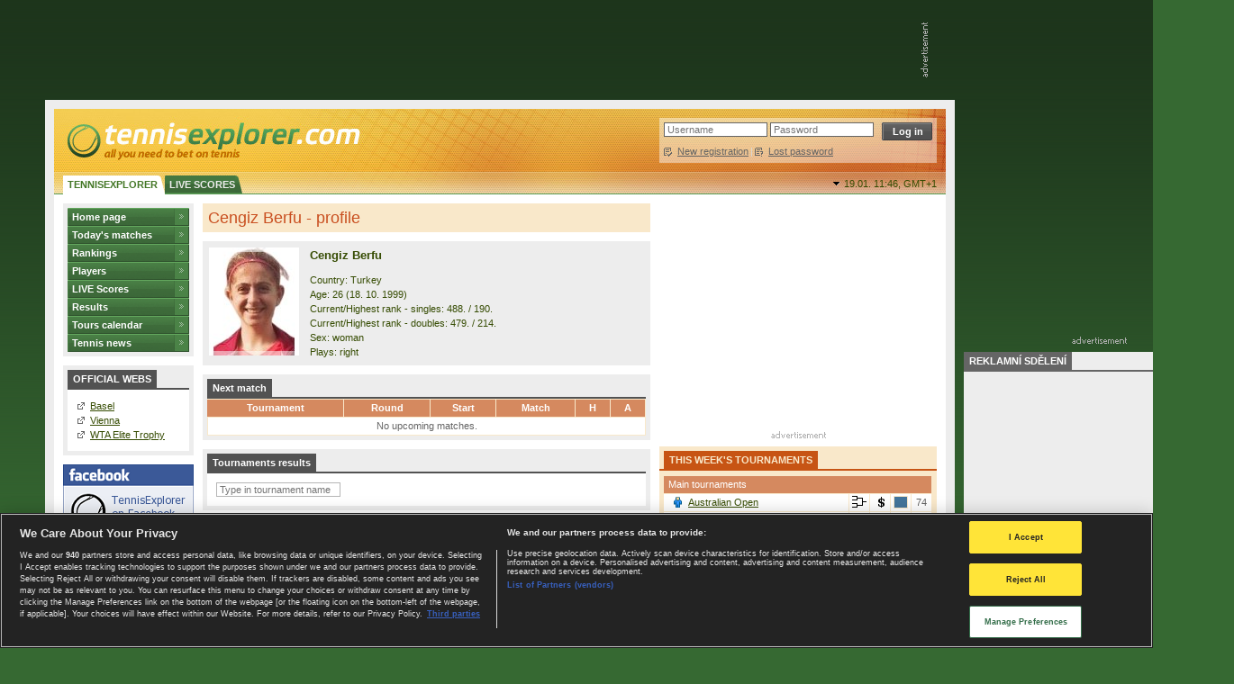

--- FILE ---
content_type: text/html; charset=UTF-8
request_url: https://www.tennisexplorer.com/player/cengiz/
body_size: 18518
content:
<!DOCTYPE html PUBLIC "-//W3C//DTD XHTML 1.0 Transitional//EN" "http://www.w3.org/TR/xhtml1/DTD/xhtml1-transitional.dtd">
<html xmlns="http://www.w3.org/1999/xhtml" xml:lang="en" lang="en" xmlns:og="http://opengraphprotocol.org/schema/" xmlns:fb="http://developers.facebook.com/schema/">
<head>
    <meta http-equiv="content-type" content="text/html; charset=utf-8" />
    <meta name="google-site-verification" content="hA-DqZdm9zps0qVHuPTYpwXp5K1LQVtymV69QDX4V0o" />
	<title>Berfu Cengiz - Tennis Explorer</title>
	<meta http-equiv="expires" content="Mon, 26 Jul 1997 05:00:00 GMT" />
	<meta http-equiv="pragma" content="no-cache" />
	<meta http-equiv="cache-control" content="no-cache" />
    <meta name="author" content="LiveSport s.r.o." />
    <meta name="robots" content="NOODP,index,follow" />
        <meta name="keywords" content="tennis players, tennis doubles, tennis statistics, atp rankings, wta rankings, atp tour, wta tour, tennis, atp, wta" />
            <meta name="description" content="ATP &amp; WTA tennis players at Tennis Explorer offers profiles of the best tennis players and a database of men's and women's tennis players." />
          
        <!-- APPLE TOUCH ICONS -->
        <link rel="apple-touch-icon" sizes="152x152" href="/apple-touch-icon-152x152.png" alt="ipad retina ios≥7" />
        <link rel="apple-touch-icon" sizes="120x120" href="/apple-touch-icon-120x120.png" alt="iphone retina ios≥7" />
        <link rel="apple-touch-icon" sizes="72x72" href="/apple-touch-icon-72x72.png" alt="first and second gen ipad" />
        <link rel="apple-touch-icon" sizes="57x57" href="/apple-touch-icon-57x57.png" alt="non-retina iphone, ipod touch, android 2.1+" />
        <link rel="apple-touch-icon" href="/apple-touch-icon.png" alt="everything else" />
        
	<link rel="shortcut icon" href="/favicon.ico" />
	<link rel="icon" type="image/x-icon" href="/favicon.ico" />
	<link rel="alternate" type="application/rss+xml" title="RSS 2.0 articles" href="/feed/rss2/" />
	<link rel="stylesheet" type="text/css" href="/res/css/global.css?serial=2601030459"  media="screen" />
	<link rel="stylesheet" type="text/css" href="/res/css/tinymce.css?serial=2601030459"  media="screen" />
	<link rel="stylesheet" type="text/css" href="/res/css/advert.css?serial=2601030459"  media="screen" />
	<link rel="stylesheet" type="text/css" href="/res/css/print.css?serial=2601030459"  media="print" />
	<link rel="stylesheet" type="text/css" href="/sites/en/res/css/global.css?serial=2601030459"  media="screen" />
	<script type="text/javascript" src="/res/jquery-1.7.2.min.js"></script>
	<script type="text/javascript" src="/res/js-text.js.php?serial=2601030459"></script>
	<script type="text/javascript" src="/res/xhr-lib.js?serial=2601030459"></script>
	<script type="text/javascript" src="/res/lib-cjs.js?serial=2601030459"></script>
	<script type="text/javascript" src="/res/lib-cookie.js?serial=2601030459"></script>
	<script type="text/javascript" src="/res/lib-express.js?serial=2601030459"></script>
	<script type="text/javascript" src="/res/lib-tooltip.js?serial=2601030459"></script>
	<script type="text/javascript" src="/res/main.js.php?serial=2601030459"></script>
	<script type="text/javascript" src="/res/waypoints.js?serial=2601030459"></script>
	<script type="text/javascript" src="/res/banner-scroll.js.php?serial=2601030459"></script>
	<script type="text/javascript">
	// <![CDATA[
		try { document.execCommand("BackgroundImageCache", false, true); } catch(err) {}
	// ]]>
	</script>

</head>
<body>
	



    <div id="mc" style="width:1180px;">
        <div id="topbanner"><div class="adsenvelope adstextvpad banx-top" id="lsadvert-zid-391" style="width:960px;"><div style="height:90px"><div class="adscontent" id="lsadvert-top"><iframe id="lsadvert-zid-391-iframe" name="banx-top" frameborder="0" scrolling="no" style="allowTransparency: true; visibility: hidden; width:960px; height:90px"></iframe></div><div class="adsgraphvert"><div class="adsgvert atv-en"></div></div></div></div><div class="adsclear"></div></div>        <div id="web-gray">
        <div id="web-all">
            <div id="header"><div id="mheader">
                    <a href="/" title="TennisExplorer.com - your tennis ace" id="logo">&nbsp;</a>
                    <div id="loginBox">
                        <form action="/user/login/" method="post" onsubmit="return checkLoginFrm();">
				            <fieldset class="top">
                                    <span class="btn lGray"><span>&nbsp;</span><input type="submit" id="logme" name="submit" value="Log in" class="btn" /></span>
                                    <input type="hidden" name="redirect" value="/player/cengiz/" />
                                                                        <input type="text" id="loginName" name="loginName" placeholder="Username" value="" class="text" />
                                    <input type="password" id="loginPass" name="loginPass" placeholder="Password" value="" class="text" />
                                        				        </fieldset>
                            <span class="links">
                                <a href="/user/registration/" class="icons fl" title="New registration"><span class="i sheetCheck">&nbsp;</span><span class="underlinelink">New registration</span></a>
                                <span class="separator fl">|</span>
                                <a href="/user/password/" class="icons fl" title="Lost password"><span class="i sheetQuestion">&nbsp;</span><span class="underlinelink">Lost password</span></a>
                            </span>
                        </form>
                    </div>
                    <ul class="top-menu">
                        <li class="active">
                            <a href="/">
								<span class="l">&nbsp;</span>
								<span class="bg">TennisExplorer</span>
								<span class="r">&nbsp;</span>
					       </a>
                        </li>
                        <li>
                            <a href="/live/">
								<span class="l">&nbsp;</span>
								<span class="bg">LIVE Scores</span>
								<span class="r">&nbsp;</span>
					       </a>
                        </li>
                                            </ul>
                    
                                        <div id="tzLink">
                    	<a href="#" onclick="tz('%2Fplayer%2Fcengiz%2F'); return false;">
                    		19.01. 11:46, <span class="timezone" title="Timezone: Berlin, Prague, Vienna">GMT+1</span>                    	</a>
                    </div>
                                        
                </div>
            </div>
<div id="mainNavigation"></div>
		        <div id="content">
		        
		        <div id="timezones" onmouseover="tzStopHiding();" onmouseout="tzHide();"></div>

                <div id="left">
                    <ul id="main" class="menu">
    <li class="nu"><a href="/">Home page</a></li>
    

    <li class="nu"><a href="/matches/">Today's matches</a></li>
    <li class="nu"><a href="/ranking/atp-men/">Rankings</a>
		</li>
    <li class="nu"><a href="/list-players/">Players</a>
	    </li>
    <li class="nu"><a href="/live/">LIVE Scores</a></li>
    <li class="nu"><a href="/results/">Results</a></li>
    <li class="nu"><a href="/calendar/atp-men/">Tours calendar</a></li>
		<li class="nu"><a href="/tennis-news/">Tennis news</a></li>
	    	
    
    
    
</ul>


<div class="box boxBasic lGray">
    <div class="head">
        <ul class="tabs noPgL noWrp noPgT">
            <li>Official webs</li>
        </ul>
        <div class="clr">&nbsp;</div>
    </div>
    <div class="inner">
        <div class="content">
            <div class="inner">
				<div class="ofic-tour-web">
<ul class="partners">
<li><a class="external_link" href="https://www.tennisexplorer.com/redirect/?url=https://www.swissindoorsbasel.ch/en/" target="_blank">Basel</a></li>
<li><a class="external_link" href="https://www.tennisexplorer.com/redirect/?url=https://www.erstebank-open.com/en/" target="_blank">Vienna</a></li>
<li><a class="external_link" href="https://www.tennisexplorer.com/redirect/?url=https://www.wtaelitetrophy.com/en" target="_blank">WTA Elite Trophy</a></li>
</ul></div>
            </div>
        </div>
    </div>
</div>

    <div class="adsenvelope adstextpad banx-leftMenu_1" id="lsadvert-zid-393" style="width:120px;"><div style="height:240px"><div class="adscontent" id="lsadvert-leftMenu_1"><iframe id="lsadvert-zid-393-iframe" name="banx-leftMenu_1" frameborder="0" scrolling="no" style="allowTransparency: true; visibility: hidden; width:120px; height:240px"></iframe></div><div class="adsgraphhori"><div class="adsghori ath-en"></div></div></div></div>

<div style="text-align: center;"><a href="/facebook/" target="_blank"><img src="/sites/en/res/img/fbbanner.png?serial=1"/></a></div>
<div style="margin-top: 2px; font-size: 9px; text-align: center;"><a href="/facebook/" target="_blank">TennisExplorer</a> on Facebook</div>
                </div>

                <div id="center">
<h1 class="bg">Cengiz Berfu - profile</h1><div class="box boxBasic lGray"><table class="plDetail">
	<tbody>
		<tr>
			<td class="photo"><div class="img" style="width: 100px; height: 120px;"><img src="/res/img/player/EovgS7Fm-CxOiWxwJ.jpeg" alt="Cengiz Berfu" /><span class="brd" style="width: 90px; height: 110px;">&nbsp;</span></div></td>
			<td><h3>Cengiz Berfu</h3><div class="date">Country: Turkey</div><div class="date">Age: 26 (18. 10. 1999)</div><div class="date">Current/Highest rank - singles: 488. / 190.</div><div class="date">Current/Highest rank - doubles: 479. / 214.</div><div class="date">Sex: woman</div><div class="date">Plays: right</div></td>
		</tr>
	</tbody>
</table>
</div><div class="box lGray"><div class="inner"><div class="content"><ul class="tabs"><li class="set"><span class="tab">Next match</span></li></ul><table class="result gamedetail" cellspacing="0">
	<thead>
		<tr class="head">
			<th>Tournament</th>
			<th>Round</th>
			<th>Start</th>
			<th>Match</th>
			<th class="course">H</th>
			<th class="course">A</th>
		</tr>
	</thead>
	<tbody>
		<tr>
			<td class="first noData" colspan="6">No upcoming matches.</td>
		</tr>
	</tbody>
</table>
</div></div></div><div class="clr">&nbsp;</div><div class="box lGray">
<div class="inner">
<div class="content">
<ul class="tabs">
<li class="set"><span class="tab">Tournaments results</span></li></ul><div class="inner"><input type="text" class="text search" placeholder="Type in tournament name" style="width: 130px;" data-searchid="pt" data-searchtype="t" data-moreparams="&ts=women&tt=single" /></div>
<div id="ptresults" data-params="p1id=54375&sex=women&type=single"></div>
</div>
</div>
</div>
<div class="clr">&nbsp;</div>
<h2 class="bg">Player's record</h2>
<div class="box lGray">
<div class="inner">
<div class="content">
<ul class="tabs">
<li id="balMenu-1" class="set"><a onclick="cTabMenu('balMenu-', 1, 3, true, true);return false;">W/L - singles</a></li><li id="balMenu-2"><a onclick="cTabMenu('balMenu-', 2, 3, true, true);return false;">W/L - doubles</a></li><li id="balMenu-3"><a onclick="cTabMenu('balMenu-', 3, 3, true, true);return false;">W/L - mixed doubles</a></li></ul>
<div id="balMenu-1-data">
<table class="result balance" cellspacing="0">
	<thead>
		<tr class="head">
			<th class="year">Year</th>
			<th>Summary</th>
			<th>Clay</th>
			<th>Hard</th>
			<th>Indoors</th>
			<th>Grass</th>
			<th>Not set</th>
		</tr>
	</thead>
	<tfoot>
		<tr class="summary">
			<td>Summary:</td>
			<td><a href="/player/cengiz/?annual=all">274/197</a></td>
			<td><a href="/player/cengiz/?annual=all&amp;surface=2">126/68</a></td>
			<td><a href="/player/cengiz/?annual=all&amp;surface=4">95/81</a></td>
			<td><a href="/player/cengiz/?annual=all&amp;surface=1">50/43</a></td>
			<td><a href="/player/cengiz/?annual=all&amp;surface=3">0/1</a></td>
			<td><a href="/player/cengiz/?annual=all&amp;surface=5">3/4</a></td>
		</tr>
	</tfoot>
	<tbody>
		<tr class="one">
			<td class="year"><a href="/player/cengiz/?annual=2025">2025</a></td>
			<td>12/17</td>
			<td><a href="/player/cengiz/?annual=2025&amp;surface=2">2/6</a></td>
			<td><a href="/player/cengiz/?annual=2025&amp;surface=4">5/6</a></td>
			<td><a href="/player/cengiz/?annual=2025&amp;surface=1">5/3</a></td>
			<td><a href="/player/cengiz/?annual=2025&amp;surface=3">0/1</a></td>
			<td><a href="/player/cengiz/?annual=2025&amp;surface=5">0/1</a></td>
		</tr>
		<tr class="two">
			<td class="year"><a href="/player/cengiz/?annual=2024">2024</a></td>
			<td>50/24</td>
			<td><a href="/player/cengiz/?annual=2024&amp;surface=2">41/14</a></td>
			<td><a href="/player/cengiz/?annual=2024&amp;surface=4">4/4</a></td>
			<td><a href="/player/cengiz/?annual=2024&amp;surface=1">4/6</a></td>
			<td>-</td>
			<td><a href="/player/cengiz/?annual=2024&amp;surface=5">1/0</a></td>
		</tr>
		<tr class="one">
			<td class="year"><a href="/player/cengiz/?annual=2023">2023</a></td>
			<td>33/30</td>
			<td><a href="/player/cengiz/?annual=2023&amp;surface=2">14/12</a></td>
			<td><a href="/player/cengiz/?annual=2023&amp;surface=4">12/10</a></td>
			<td><a href="/player/cengiz/?annual=2023&amp;surface=1">7/7</a></td>
			<td>-</td>
			<td><a href="/player/cengiz/?annual=2023&amp;surface=5">0/1</a></td>
		</tr>
		<tr class="two">
			<td class="year"><a href="/player/cengiz/?annual=2022">2022</a></td>
			<td>26/23</td>
			<td><a href="/player/cengiz/?annual=2022&amp;surface=2">6/6</a></td>
			<td><a href="/player/cengiz/?annual=2022&amp;surface=4">5/7</a></td>
			<td><a href="/player/cengiz/?annual=2022&amp;surface=1">15/9</a></td>
			<td>-</td>
			<td><a href="/player/cengiz/?annual=2022&amp;surface=5">0/1</a></td>
		</tr>
		<tr class="one">
			<td class="year"><a href="/player/cengiz/?annual=2021">2021</a></td>
			<td>24/16</td>
			<td><a href="/player/cengiz/?annual=2021&amp;surface=2">13/6</a></td>
			<td><a href="/player/cengiz/?annual=2021&amp;surface=4">4/5</a></td>
			<td><a href="/player/cengiz/?annual=2021&amp;surface=1">7/5</a></td>
			<td>-</td>
			<td>-</td>
		</tr>
		<tr class="two">
			<td class="year"><a href="/player/cengiz/?annual=2020">2020</a></td>
			<td>11/6</td>
			<td><a href="/player/cengiz/?annual=2020&amp;surface=2">4/2</a></td>
			<td><a href="/player/cengiz/?annual=2020&amp;surface=4">5/2</a></td>
			<td><a href="/player/cengiz/?annual=2020&amp;surface=1">1/1</a></td>
			<td>-</td>
			<td><a href="/player/cengiz/?annual=2020&amp;surface=5">1/1</a></td>
		</tr>
		<tr class="one">
			<td class="year"><a href="/player/cengiz/?annual=2019">2019</a></td>
			<td>17/19</td>
			<td><a href="/player/cengiz/?annual=2019&amp;surface=2">0/1</a></td>
			<td><a href="/player/cengiz/?annual=2019&amp;surface=4">12/15</a></td>
			<td><a href="/player/cengiz/?annual=2019&amp;surface=1">4/3</a></td>
			<td>-</td>
			<td><a href="/player/cengiz/?annual=2019&amp;surface=5">1/0</a></td>
		</tr>
		<tr class="two">
			<td class="year"><a href="/player/cengiz/?annual=2018">2018</a></td>
			<td>31/20</td>
			<td><a href="/player/cengiz/?annual=2018&amp;surface=2">2/1</a></td>
			<td><a href="/player/cengiz/?annual=2018&amp;surface=4">25/16</a></td>
			<td><a href="/player/cengiz/?annual=2018&amp;surface=1">4/3</a></td>
			<td>-</td>
			<td>-</td>
		</tr>
		<tr class="one">
			<td class="year"><a href="/player/cengiz/?annual=2017">2017</a></td>
			<td>28/16</td>
			<td><a href="/player/cengiz/?annual=2017&amp;surface=2">22/9</a></td>
			<td><a href="/player/cengiz/?annual=2017&amp;surface=4">5/6</a></td>
			<td><a href="/player/cengiz/?annual=2017&amp;surface=1">1/1</a></td>
			<td>-</td>
			<td>-</td>
		</tr>
		<tr class="two">
			<td class="year"><a href="/player/cengiz/?annual=2016">2016</a></td>
			<td>21/10</td>
			<td><a href="/player/cengiz/?annual=2016&amp;surface=2">12/6</a></td>
			<td><a href="/player/cengiz/?annual=2016&amp;surface=4">9/2</a></td>
			<td><a href="/player/cengiz/?annual=2016&amp;surface=1">0/2</a></td>
			<td>-</td>
			<td>-</td>
		</tr>
		<tr class="one">
			<td class="year"><a href="/player/cengiz/?annual=2015">2015</a></td>
			<td>17/11</td>
			<td><a href="/player/cengiz/?annual=2015&amp;surface=2">10/5</a></td>
			<td><a href="/player/cengiz/?annual=2015&amp;surface=4">6/4</a></td>
			<td><a href="/player/cengiz/?annual=2015&amp;surface=1">1/2</a></td>
			<td>-</td>
			<td>-</td>
		</tr>
		<tr class="two">
			<td class="year"><a href="/player/cengiz/?annual=2014">2014</a></td>
			<td>3/4</td>
			<td>-</td>
			<td><a href="/player/cengiz/?annual=2014&amp;surface=4">3/4</a></td>
			<td>-</td>
			<td>-</td>
			<td>-</td>
		</tr>
		<tr class="one">
			<td class="year"><a href="/player/cengiz/?annual=2013">2013</a></td>
			<td>1/1</td>
			<td>-</td>
			<td>-</td>
			<td><a href="/player/cengiz/?annual=2013&amp;surface=1">1/1</a></td>
			<td>-</td>
			<td>-</td>
		</tr>
	</tbody>
</table>
</div>
<div id="balMenu-2-data" class="none">
<table class="result balance" cellspacing="0">
	<thead>
		<tr class="head">
			<th class="year">Year</th>
			<th>Summary</th>
			<th>Clay</th>
			<th>Hard</th>
			<th>Indoors</th>
			<th>Grass</th>
			<th>Not set</th>
		</tr>
	</thead>
	<tfoot>
		<tr class="summary">
			<td>Summary:</td>
			<td><a href="/player/cengiz/?annual=all&amp;type=doubles" class="bold">141/102</a></td>
			<td><a href="/player/cengiz/?annual=all&amp;type=doubles&amp;surface=2">43/20</a></td>
			<td><a href="/player/cengiz/?annual=all&amp;type=doubles&amp;surface=4">81/51</a></td>
			<td><a href="/player/cengiz/?annual=all&amp;type=doubles&amp;surface=1">16/28</a></td>
			<td>-</td>
			<td><a href="/player/cengiz/?annual=all&amp;type=doubles&amp;surface=5">1/3</a></td>
		</tr>
	</tfoot>
	<tbody>
		<tr class="one">
			<td class="year"><a href="/player/cengiz/?annual=2025&amp;type=doubles">2025</a></td>
			<td>7/6</td>
			<td><a href="/player/cengiz/?annual=2025&amp;type=doubles&amp;surface=2">3/2</a></td>
			<td><a href="/player/cengiz/?annual=2025&amp;type=doubles&amp;surface=4">1/2</a></td>
			<td><a href="/player/cengiz/?annual=2025&amp;type=doubles&amp;surface=1">3/2</a></td>
			<td>-</td>
			<td>-</td>
		</tr>
		<tr class="two">
			<td class="year"><a href="/player/cengiz/?annual=2024&amp;type=doubles">2024</a></td>
			<td>7/9</td>
			<td><a href="/player/cengiz/?annual=2024&amp;type=doubles&amp;surface=2">2/3</a></td>
			<td><a href="/player/cengiz/?annual=2024&amp;type=doubles&amp;surface=4">4/1</a></td>
			<td><a href="/player/cengiz/?annual=2024&amp;type=doubles&amp;surface=1">0/2</a></td>
			<td>-</td>
			<td><a href="/player/cengiz/?annual=2024&amp;type=doubles&amp;surface=5">1/3</a></td>
		</tr>
		<tr class="one">
			<td class="year"><a href="/player/cengiz/?annual=2023&amp;type=doubles">2023</a></td>
			<td>16/9</td>
			<td><a href="/player/cengiz/?annual=2023&amp;type=doubles&amp;surface=2">1/2</a></td>
			<td><a href="/player/cengiz/?annual=2023&amp;type=doubles&amp;surface=4">10/3</a></td>
			<td><a href="/player/cengiz/?annual=2023&amp;type=doubles&amp;surface=1">5/4</a></td>
			<td>-</td>
			<td>-</td>
		</tr>
		<tr class="two">
			<td class="year"><a href="/player/cengiz/?annual=2022&amp;type=doubles">2022</a></td>
			<td>15/15</td>
			<td><a href="/player/cengiz/?annual=2022&amp;type=doubles&amp;surface=2">4/3</a></td>
			<td><a href="/player/cengiz/?annual=2022&amp;type=doubles&amp;surface=4">7/6</a></td>
			<td><a href="/player/cengiz/?annual=2022&amp;type=doubles&amp;surface=1">4/6</a></td>
			<td>-</td>
			<td>-</td>
		</tr>
		<tr class="one">
			<td class="year"><a href="/player/cengiz/?annual=2021&amp;type=doubles">2021</a></td>
			<td>10/11</td>
			<td><a href="/player/cengiz/?annual=2021&amp;type=doubles&amp;surface=2">3/2</a></td>
			<td><a href="/player/cengiz/?annual=2021&amp;type=doubles&amp;surface=4">6/4</a></td>
			<td><a href="/player/cengiz/?annual=2021&amp;type=doubles&amp;surface=1">1/5</a></td>
			<td>-</td>
			<td>-</td>
		</tr>
		<tr class="two">
			<td class="year"><a href="/player/cengiz/?annual=2020&amp;type=doubles">2020</a></td>
			<td>5/4</td>
			<td><a href="/player/cengiz/?annual=2020&amp;type=doubles&amp;surface=2">2/1</a></td>
			<td><a href="/player/cengiz/?annual=2020&amp;type=doubles&amp;surface=4">3/2</a></td>
			<td><a href="/player/cengiz/?annual=2020&amp;type=doubles&amp;surface=1">0/1</a></td>
			<td>-</td>
			<td>-</td>
		</tr>
		<tr class="one">
			<td class="year"><a href="/player/cengiz/?annual=2019&amp;type=doubles">2019</a></td>
			<td>13/15</td>
			<td>-</td>
			<td><a href="/player/cengiz/?annual=2019&amp;type=doubles&amp;surface=4">12/13</a></td>
			<td><a href="/player/cengiz/?annual=2019&amp;type=doubles&amp;surface=1">1/2</a></td>
			<td>-</td>
			<td>-</td>
		</tr>
		<tr class="two">
			<td class="year"><a href="/player/cengiz/?annual=2018&amp;type=doubles">2018</a></td>
			<td>26/14</td>
			<td><a href="/player/cengiz/?annual=2018&amp;type=doubles&amp;surface=2">2/1</a></td>
			<td><a href="/player/cengiz/?annual=2018&amp;type=doubles&amp;surface=4">24/11</a></td>
			<td><a href="/player/cengiz/?annual=2018&amp;type=doubles&amp;surface=1">0/2</a></td>
			<td>-</td>
			<td>-</td>
		</tr>
		<tr class="one">
			<td class="year"><a href="/player/cengiz/?annual=2017&amp;type=doubles">2017</a></td>
			<td>22/10</td>
			<td><a href="/player/cengiz/?annual=2017&amp;type=doubles&amp;surface=2">12/3</a></td>
			<td><a href="/player/cengiz/?annual=2017&amp;type=doubles&amp;surface=4">8/5</a></td>
			<td><a href="/player/cengiz/?annual=2017&amp;type=doubles&amp;surface=1">2/2</a></td>
			<td>-</td>
			<td>-</td>
		</tr>
		<tr class="two">
			<td class="year"><a href="/player/cengiz/?annual=2016&amp;type=doubles">2016</a></td>
			<td>16/3</td>
			<td><a href="/player/cengiz/?annual=2016&amp;type=doubles&amp;surface=2">12/1</a></td>
			<td><a href="/player/cengiz/?annual=2016&amp;type=doubles&amp;surface=4">4/1</a></td>
			<td><a href="/player/cengiz/?annual=2016&amp;type=doubles&amp;surface=1">0/1</a></td>
			<td>-</td>
			<td>-</td>
		</tr>
		<tr class="one">
			<td class="year"><a href="/player/cengiz/?annual=2015&amp;type=doubles">2015</a></td>
			<td>2/4</td>
			<td><a href="/player/cengiz/?annual=2015&amp;type=doubles&amp;surface=2">2/2</a></td>
			<td><a href="/player/cengiz/?annual=2015&amp;type=doubles&amp;surface=4">0/1</a></td>
			<td><a href="/player/cengiz/?annual=2015&amp;type=doubles&amp;surface=1">0/1</a></td>
			<td>-</td>
			<td>-</td>
		</tr>
		<tr class="two">
			<td class="year"><a href="/player/cengiz/?annual=2014&amp;type=doubles">2014</a></td>
			<td>2/2</td>
			<td>-</td>
			<td><a href="/player/cengiz/?annual=2014&amp;type=doubles&amp;surface=4">2/2</a></td>
			<td>-</td>
			<td>-</td>
			<td>-</td>
		</tr>
	</tbody>
</table>
</div>
<div id="balMenu-3-data" class="none">
<div class="no-data">No record for this player.</div></div>
</div>
</div>
</div>
<div class="box lGray">
<div class="inner">
<div class="content">
<ul class="tabs">
<li id="titMenu-1" class="set"><a onclick="cTabMenu('titMenu-', 1, 3, true, true);return false;">Titles - singles</a></li>
<li id="titMenu-2"><a onclick="cTabMenu('titMenu-', 2, 3, true, true);return false;">Titles - doubles</a></li>
<li id="titMenu-3"><a onclick="cTabMenu('titMenu-', 3, 3, true, true);return false;">Titles - mixed doubles</a></li>
</ul>
<div id="titMenu-1-data">
<table class="result titles" id="playerTitles_single" cellspacing="0">
<thead>
<tr class="head">
<th class="year">Year</th>
<th class="titles-col" colspan="3">Main tournaments</th>
<th class="titles-col" colspan="3">Lower level tournaments</th>
</tr>
</thead>
<tbody>
<tr>
<td class="year"><a href="javascript:void(0);" data-ykey="single_2024" onclick="showTitles(this);">2024</a></td>
<td class="titles-col" colspan="3">-</td>
<td class="titles-col" colspan="3">3</td>
</tr>
<tr class="tournament hidden tfirst" data-row="single_2024">
<td></td>
<td class="s-color"></td>
<td class="t-type"></td>
<td class="name"></td>
<td class="s-color"><span title="Clay" style="background-color:#C97D47" onmouseover="toolTip.show(this, event);" onmouseout="toolTip.hide(this);">&nbsp;</span></td>
<td class="t-type"><span class="prizeLimitUSD" title="Prize money 40,000 $" onmouseover="toolTip.show(this, event);" onmouseout="toolTip.hide(this);">&nbsp;</span></td>
<td class="name last"><a href="/ystad-itf/2024/wta-women/">Ystad ITF</a></td>
</tr>
<tr class="tournament hidden" data-row="single_2024">
<td></td>
<td class="s-color"></td>
<td class="t-type"></td>
<td class="name"></td>
<td class="s-color"><span title="Clay" style="background-color:#C97D47" onmouseover="toolTip.show(this, event);" onmouseout="toolTip.hide(this);">&nbsp;</span></td>
<td class="t-type"><span class="prizeLimitUSD" title="Prize money 40,000 $" onmouseover="toolTip.show(this, event);" onmouseout="toolTip.hide(this);">&nbsp;</span></td>
<td class="name last"><a href="/troisdorf-itf/2024/wta-women/">Troisdorf ITF</a></td>
</tr>
<tr class="tournament hidden" data-row="single_2024">
<td></td>
<td class="s-color"></td>
<td class="t-type"></td>
<td class="name"></td>
<td class="s-color"><span title="Clay" style="background-color:#C97D47" onmouseover="toolTip.show(this, event);" onmouseout="toolTip.hide(this);">&nbsp;</span></td>
<td class="t-type"><span class="prizeLimitUSD" title="Prize money 25,000 $" onmouseover="toolTip.show(this, event);" onmouseout="toolTip.hide(this);">&nbsp;</span></td>
<td class="name last"><a href="/bastad-itf/2024/wta-women/">Bastad ITF</a></td>
</tr>
<tr>
<td class="year"><a href="javascript:void(0);" data-ykey="single_2023" onclick="showTitles(this);">2023</a></td>
<td class="titles-col" colspan="3">-</td>
<td class="titles-col" colspan="3">1</td>
</tr>
<tr class="tournament hidden tfirst" data-row="single_2023">
<td></td>
<td class="s-color"></td>
<td class="t-type"></td>
<td class="name"></td>
<td class="s-color"><span title="Hard" style="background-color:#43749B" onmouseover="toolTip.show(this, event);" onmouseout="toolTip.hide(this);">&nbsp;</span></td>
<td class="t-type"><span class="prizeLimitUSD" title="Prize money 40,000 $" onmouseover="toolTip.show(this, event);" onmouseout="toolTip.hide(this);">&nbsp;</span></td>
<td class="name last"><a href="/mexico-city-itf/2023/wta-women/">Mexico City ITF</a></td>
</tr>
<tr>
<td class="year"><a href="javascript:void(0);" data-ykey="single_2021" onclick="showTitles(this);">2021</a></td>
<td class="titles-col" colspan="3">-</td>
<td class="titles-col" colspan="3">1</td>
</tr>
<tr class="tournament hidden tfirst" data-row="single_2021">
<td></td>
<td class="s-color"></td>
<td class="t-type"></td>
<td class="name"></td>
<td class="s-color"><span title="Clay" style="background-color:#C97D47" onmouseover="toolTip.show(this, event);" onmouseout="toolTip.hide(this);">&nbsp;</span></td>
<td class="t-type"><span class="prizeLimitUSD" title="Prize money 15,000 $" onmouseover="toolTip.show(this, event);" onmouseout="toolTip.hide(this);">&nbsp;</span></td>
<td class="name last"><a href="/antalya-2-itf/2021/wta-women/">Antalya 2 ITF</a></td>
</tr>
<tr>
<td class="year"><a href="javascript:void(0);" data-ykey="single_2018" onclick="showTitles(this);">2018</a></td>
<td class="titles-col" colspan="3">-</td>
<td class="titles-col" colspan="3">1</td>
</tr>
<tr class="tournament hidden tfirst" data-row="single_2018">
<td></td>
<td class="s-color"></td>
<td class="t-type"></td>
<td class="name"></td>
<td class="s-color"><span title="Hard" style="background-color:#43749B" onmouseover="toolTip.show(this, event);" onmouseout="toolTip.hide(this);">&nbsp;</span></td>
<td class="t-type"><span class="prizeLimitUSD" title="Prize money 15,000 $" onmouseover="toolTip.show(this, event);" onmouseout="toolTip.hide(this);">&nbsp;</span></td>
<td class="name last"><a href="/sharm-el-sheikh-7-itf/2018/wta-women/">Sharm El Sheikh 7 ITF</a></td>
</tr>
<tr>
<td class="year"><a href="javascript:void(0);" data-ykey="single_2017" onclick="showTitles(this);">2017</a></td>
<td class="titles-col" colspan="3">-</td>
<td class="titles-col" colspan="3">1</td>
</tr>
<tr class="tournament hidden tfirst" data-row="single_2017">
<td></td>
<td class="s-color"></td>
<td class="t-type"></td>
<td class="name"></td>
<td class="s-color"><span title="Clay" style="background-color:#C97D47" onmouseover="toolTip.show(this, event);" onmouseout="toolTip.hide(this);">&nbsp;</span></td>
<td class="t-type"><span class="prizeLimitUSD" title="Prize money 15,000 $" onmouseover="toolTip.show(this, event);" onmouseout="toolTip.hide(this);">&nbsp;</span></td>
<td class="name last"><a href="/banja-luka-itf/2017/wta-women/">Banja Luka ITF</a></td>
</tr>
<tr class="fullonly">
<td class="year"><a href="javascript:void(0);" data-ykey="single_2016" onclick="showTitles(this);">2016</a></td>
<td class="titles-col" colspan="3">-</td>
<td class="titles-col" colspan="3">1</td>
</tr>
<tr class="tournament hidden tfirst" data-row="single_2016">
<td></td>
<td class="s-color"></td>
<td class="t-type"></td>
<td class="name"></td>
<td class="s-color"><span title="Hard" style="background-color:#43749B" onmouseover="toolTip.show(this, event);" onmouseout="toolTip.hide(this);">&nbsp;</span></td>
<td class="t-type"><span class="prizeLimitUSD" title="Prize money 10,000 $" onmouseover="toolTip.show(this, event);" onmouseout="toolTip.hide(this);">&nbsp;</span></td>
<td class="name last"><a href="/sharm-el-sheikh-29-itf/2016/wta-women/">Sharm El Sheikh 29 ITF</a></td>
</tr>
</tbody>
<tfoot>
<tr class="summary fullonly">
<td class="year">Total:</td>
<td class="titles-col" colspan="3">0</td>
<td class="titles-col" colspan="3">8</td>
</tr>
</tfoot>
</table>
<div class="btnRow fr">
<a class="aBtn" onclick="showFull(this, 'playerTitles_single'); return false;"><span class="l">&nbsp;</span><span class="buttontext">More titles</span></a>
</div>
<div class="clr">&nbsp;</div>
</div>
<div id="titMenu-2-data" class="none">
<table class="result titles" id="playerTitles_double" cellspacing="0">
<thead>
<tr class="head">
<th class="year">Year</th>
<th class="titles-col" colspan="3">Main tournaments</th>
<th class="titles-col" colspan="3">Lower level tournaments</th>
</tr>
</thead>
<tbody>
<tr>
<td class="year"><a href="javascript:void(0);" data-ykey="double_2023" onclick="showTitles(this);">2023</a></td>
<td class="titles-col" colspan="3">-</td>
<td class="titles-col" colspan="3">1</td>
</tr>
<tr class="tournament hidden tfirst" data-row="double_2023">
<td></td>
<td class="s-color"></td>
<td class="t-type"></td>
<td class="name"></td>
<td class="s-color"><span title="Hard" style="background-color:#43749B" onmouseover="toolTip.show(this, event);" onmouseout="toolTip.hide(this);">&nbsp;</span></td>
<td class="t-type"><span class="prizeLimitUSD" title="Prize money 40,000 $" onmouseover="toolTip.show(this, event);" onmouseout="toolTip.hide(this);">&nbsp;</span></td>
<td class="name last"><a href="/mexico-city-itf/2023/wta-women/?type=double">Mexico City ITF</a></td>
</tr>
<tr>
<td class="year"><a href="javascript:void(0);" data-ykey="double_2019" onclick="showTitles(this);">2019</a></td>
<td class="titles-col" colspan="3">-</td>
<td class="titles-col" colspan="3">1</td>
</tr>
<tr class="tournament hidden tfirst" data-row="double_2019">
<td></td>
<td class="s-color"></td>
<td class="t-type"></td>
<td class="name"></td>
<td class="s-color"><span title="Hard" style="background-color:#43749B" onmouseover="toolTip.show(this, event);" onmouseout="toolTip.hide(this);">&nbsp;</span></td>
<td class="t-type"><span class="prizeLimitUSD" title="Prize money 25,000 $" onmouseover="toolTip.show(this, event);" onmouseout="toolTip.hide(this);">&nbsp;</span></td>
<td class="name last"><a href="/fergana-itf/2019/wta-women/?type=double">Fergana ITF</a></td>
</tr>
<tr>
<td class="year"><a href="javascript:void(0);" data-ykey="double_2018" onclick="showTitles(this);">2018</a></td>
<td class="titles-col" colspan="3">-</td>
<td class="titles-col" colspan="3">1</td>
</tr>
<tr class="tournament hidden tfirst" data-row="double_2018">
<td></td>
<td class="s-color"></td>
<td class="t-type"></td>
<td class="name"></td>
<td class="s-color"><span title="Hard" style="background-color:#43749B" onmouseover="toolTip.show(this, event);" onmouseout="toolTip.hide(this);">&nbsp;</span></td>
<td class="t-type"><span class="prizeLimitUSD" title="Prize money 80,000 $" onmouseover="toolTip.show(this, event);" onmouseout="toolTip.hide(this);">&nbsp;</span></td>
<td class="name last"><a href="/astana-14-itf/2018/wta-women/?type=double">Astana 14 ITF</a></td>
</tr>
<tr>
<td class="year"><a href="javascript:void(0);" data-ykey="double_2017" onclick="showTitles(this);">2017</a></td>
<td class="titles-col" colspan="3">-</td>
<td class="titles-col" colspan="3">3</td>
</tr>
<tr class="tournament hidden tfirst" data-row="double_2017">
<td></td>
<td class="s-color"></td>
<td class="t-type"></td>
<td class="name"></td>
<td class="s-color"><span title="Clay" style="background-color:#C97D47" onmouseover="toolTip.show(this, event);" onmouseout="toolTip.hide(this);">&nbsp;</span></td>
<td class="t-type"><span class="prizeLimitUSD" title="Prize money 15,000 $" onmouseover="toolTip.show(this, event);" onmouseout="toolTip.hide(this);">&nbsp;</span></td>
<td class="name last"><a href="/jounieh-itf/2017/wta-women/?type=double">Jounieh ITF</a></td>
</tr>
<tr class="tournament hidden" data-row="double_2017">
<td></td>
<td class="s-color"></td>
<td class="t-type"></td>
<td class="name"></td>
<td class="s-color"><span title="Clay" style="background-color:#C97D47" onmouseover="toolTip.show(this, event);" onmouseout="toolTip.hide(this);">&nbsp;</span></td>
<td class="t-type"><span class="prizeLimitUSD" title="Prize money 15,000 $" onmouseover="toolTip.show(this, event);" onmouseout="toolTip.hide(this);">&nbsp;</span></td>
<td class="name last"><a href="/istanbul-14-itf/2017/wta-women/?type=double">Istanbul 14 ITF</a></td>
</tr>
<tr class="tournament hidden" data-row="double_2017">
<td></td>
<td class="s-color"></td>
<td class="t-type"></td>
<td class="name"></td>
<td class="s-color"><span title="Clay" style="background-color:#C97D47" onmouseover="toolTip.show(this, event);" onmouseout="toolTip.hide(this);">&nbsp;</span></td>
<td class="t-type"><span class="prizeLimitUSD" title="Prize money 15,000 $" onmouseover="toolTip.show(this, event);" onmouseout="toolTip.hide(this);">&nbsp;</span></td>
<td class="name last"><a href="/banja-luka-itf/2017/wta-women/?type=double">Banja Luka ITF</a></td>
</tr>
<tr>
<td class="year"><a href="javascript:void(0);" data-ykey="double_2016" onclick="showTitles(this);">2016</a></td>
<td class="titles-col" colspan="3">-</td>
<td class="titles-col" colspan="3">2</td>
</tr>
<tr class="tournament hidden tfirst" data-row="double_2016">
<td></td>
<td class="s-color"></td>
<td class="t-type"></td>
<td class="name"></td>
<td class="s-color"><span title="Clay" style="background-color:#C97D47" onmouseover="toolTip.show(this, event);" onmouseout="toolTip.hide(this);">&nbsp;</span></td>
<td class="t-type"><span class="prizeLimitUSD" title="Prize money 10,000 $" onmouseover="toolTip.show(this, event);" onmouseout="toolTip.hide(this);">&nbsp;</span></td>
<td class="name last"><a href="/antalya-33-itf/2016/wta-women/?type=double">Antalya 33 ITF</a></td>
</tr>
<tr class="tournament hidden" data-row="double_2016">
<td></td>
<td class="s-color"></td>
<td class="t-type"></td>
<td class="name"></td>
<td class="s-color"><span title="Clay" style="background-color:#C97D47" onmouseover="toolTip.show(this, event);" onmouseout="toolTip.hide(this);">&nbsp;</span></td>
<td class="t-type"><span class="prizeLimitUSD" title="Prize money 10,000 $" onmouseover="toolTip.show(this, event);" onmouseout="toolTip.hide(this);">&nbsp;</span></td>
<td class="name last"><a href="/antalya-27-itf/2016/wta-women/?type=double">Antalya 27 ITF</a></td>
</tr>
</tbody>
<tfoot>
<tr class="summary">
<td class="year">Total:</td>
<td class="titles-col" colspan="3">0</td>
<td class="titles-col" colspan="3">8</td>
</tr>
</tfoot>
</table>
</div>
<div id="titMenu-3-data" class="none">
<table class="result titles" id="playerTitles_mix" cellspacing="0">
<thead>
<tr class="head">
<th class="year">Year</th>
<th class="titles-col" colspan="3">Main tournaments</th>
<th class="titles-col" colspan="3">Lower level tournaments</th>
</tr>
</thead>
<tbody>
<tr><td colspan="7">No titles</td></tr>
</tbody>
</table>
</div>
</div>
</div>
</div>
		
		<script language="javascript">
		$(document).ready(function()
		{
			$('[id^=matches]').filter(function() { return this.id.match(/matches-[0-9]+-1$/); }).addClass('set');
			$('[id^=matches]').filter(function() { return this.id.match(/matches-[0-9]+-1-data/); }).removeClass('none');
		});
		</script>
<div class="box lGray">
<div class="inner">
<div class="content">
<ul class="tabs">
<li class="set"><span class="tab">Injuries</span></li>
</ul>
<table class="result flags injured" id="playerInjuries" cellspacing="0">
<thead>
<tr class="head">
<th class="long-date">Start</th>
<th class="tournament">Tournament</th>
<th class="reason">Reason</th>
</tr>
</thead>
<tbody>
<tr><td class="first time noWrp tl">14.11.2023 - 16.11.2023</td>
<td class="tl tournament"><span class="fl fl-pt">&nbsp;</span><a href="/funchal-itf/2023/wta-women/">Funchal ITF</a></td>
<td class="reason" title="6-2, 6<sup>10</sup>-7, 0-5" onmouseover="toolTip.show(this, event);" onmouseout="toolTip.hide(this);">retired</td>
</tr>
<tr><td class="first time noWrp tl">28.06.2023 - 05.07.2023</td>
<td class="tl tournament"><span class="fl fl-es">&nbsp;</span><a href="/palma-del-rio-itf/2023/wta-women/">Palma del Rio ITF</a></td>
<td class="reason" title="5-7, 0-3" onmouseover="toolTip.show(this, event);" onmouseout="toolTip.hide(this);">retired</td>
</tr>
<tr><td class="first time noWrp tl">16.11.2022 - 09.01.2023</td>
<td class="tl tournament"><span class="fl fl-sk">&nbsp;</span><a href="/bratislava-6-itf/2022/wta-women/">Bratislava 6 ITF</a></td>
<td class="reason" title="1-6, 0-1" onmouseover="toolTip.show(this, event);" onmouseout="toolTip.hide(this);">retired</td>
</tr>
<tr class="fullonly"><td class="first time noWrp tl">30.08.2021 - 27.09.2021</td>
<td class="tl tournament"><span class="fl fl-cz">&nbsp;</span><a href="/prague-4-itf/2021/wta-women/">Prague 4 ITF</a></td>
<td class="reason">walkover</td>
</tr>
<tr class="fullonly"><td class="first time noWrp tl">14.07.2016 - 16.08.2016</td>
<td class="tl tournament"><span class="fl fl-tr">&nbsp;</span><a href="/bursa-itf/2016/wta-women/">Bursa ITF</a></td>
<td class="reason" title="0-6" onmouseover="toolTip.show(this, event);" onmouseout="toolTip.hide(this);">retired</td>
</tr>
</tbody>
</table>
<div class="btnRow fr">
<a class="aBtn" onclick="showFull(this, 'playerInjuries'); return false;"><span class="l">&nbsp;</span><span class="buttontext">More injuries</span></a>
</div>
<div class="clr">&nbsp;</div>
</div>
</div>
</div>
<div class="clr">&nbsp;</div>
<div>
&laquo; <a href="/list-players/">List of players</a></div>
            </div>

            <div id="right"><div style="_float: left">
                <div class="adsenvelope adstextpad banx-right_square" id="lsadvert-zid-1156" style="width:300px;"><div style="height:250px"><div class="adscontent" id="lsadvert-right_square"><iframe id="lsadvert-zid-1156-iframe" name="banx-right_square" frameborder="0" scrolling="no" style="allowTransparency: true; visibility: hidden; width:300px; height:250px"></iframe></div><div class="adsgraphhori"><div class="adsghori ath-en"></div></div></div></div><div class="box lOrange">
    <div class="head">
        <ul class="tabs">
            <li><h3 class="lined actTur"><span>This week's tournaments</span></h3></li>
        </ul>
        <div class="clr">&nbsp;</div>
    </div>
    <div class="inner">
        <div class="content">
            <div class="inner noPgA">
<table class="result" cellspacing="0">
	<tbody>
		<tr class="head">
			<td class="t-name" colspan="5">Main tournaments</td>
		</tr>
		<tr class="one">
			<td class="t-name"><span class="type-men2">&nbsp;</span><a href="/australian-open/2026/atp-men/">Australian Open</a></td>
			<td class="t-draw"><a href="/australian-open/2026/atp-men/?draw=1" class="drawIcon" title="Tournament draw" onmouseover="toolTip.show(this, event);" onmouseout="toolTip.hide(this);">&nbsp;</a></td>
			<td class="t-type"><span class="prizeLimitUSD" title="Prize money 74,900,000 $" onmouseover="toolTip.show(this, event);" onmouseout="toolTip.hide(this);">&nbsp;</span></td>
			<td class="s-color"><span title="Hard" style="background-color:#43749B" onmouseover="toolTip.show(this, event);" onmouseout="toolTip.hide(this);">&nbsp;</span></td>
			<td class="nxGame" title="0 upcoming matches today" onmouseover="toolTip.show(this, event);" onmouseout="toolTip.hide(this);">74</td>
		</tr>
		<tr class="one">
			<td class="t-name"><span class="type-women2">&nbsp;</span><a href="/australian-open/2026/wta-women/">Australian Open</a></td>
			<td class="t-draw"><a href="/australian-open/2026/wta-women/?draw=1" class="drawIcon" title="Tournament draw" onmouseover="toolTip.show(this, event);" onmouseout="toolTip.hide(this);">&nbsp;</a></td>
			<td class="t-type"><span class="prizeLimitUSD" title="Prize money 74,900,000 $" onmouseover="toolTip.show(this, event);" onmouseout="toolTip.hide(this);">&nbsp;</span></td>
			<td class="s-color"><span title="Hard" style="background-color:#43749B" onmouseover="toolTip.show(this, event);" onmouseout="toolTip.hide(this);">&nbsp;</span></td>
			<td class="nxGame" title="0 upcoming matches today" onmouseover="toolTip.show(this, event);" onmouseout="toolTip.hide(this);">70</td>
		</tr>
		<tr class="head">
			<td class="t-name" colspan="5">Lower level tournaments</td>
		</tr>
		<tr class="one">
			<td class="t-name"><span class="type-men2">&nbsp;</span><a href="/oeiras-5-challenger/2026/atp-men/">Oeiras 5 challenger</a></td>
			<td class="t-draw"><a href="/oeiras-5-challenger/2026/atp-men/?draw=1" class="drawIcon" title="Tournament draw" onmouseover="toolTip.show(this, event);" onmouseout="toolTip.hide(this);">&nbsp;</a></td>
			<td class="t-type"><span class="prizeLimitUSD" title="Prize money 160,680 $" onmouseover="toolTip.show(this, event);" onmouseout="toolTip.hide(this);">&nbsp;</span></td>
			<td class="s-color"><span title="Indoors" style="background-color:#8D8D8D" onmouseover="toolTip.show(this, event);" onmouseout="toolTip.hide(this);">&nbsp;</span></td>
			<td class="nxGame bold" title="10 upcoming matches today" onmouseover="toolTip.show(this, event);" onmouseout="toolTip.hide(this);">24</td>
		</tr>
		<tr class="one">
			<td class="t-name"><span class="type-men2">&nbsp;</span><a href="/itajai-challenger/2026/atp-men/">Itajai challenger</a></td>
			<td class="t-draw"><a href="/itajai-challenger/2026/atp-men/?draw=1" class="drawIcon" title="Tournament draw" onmouseover="toolTip.show(this, event);" onmouseout="toolTip.hide(this);">&nbsp;</a></td>
			<td class="t-type"><span class="prizeLimitUSD" title="Prize money 107,000 $" onmouseover="toolTip.show(this, event);" onmouseout="toolTip.hide(this);">&nbsp;</span></td>
			<td class="s-color"><span title="Clay" style="background-color:#C97D47" onmouseover="toolTip.show(this, event);" onmouseout="toolTip.hide(this);">&nbsp;</span></td>
			<td class="nxGame bold" title="10 upcoming matches today" onmouseover="toolTip.show(this, event);" onmouseout="toolTip.hide(this);">25</td>
		</tr>
		<tr class="one">
			<td class="t-name"><span class="type-men2">&nbsp;</span><a href="/soma-bay-challenger/2026/atp-men/">Soma Bay challenger</a></td>
			<td class="t-draw"><a href="/soma-bay-challenger/2026/atp-men/?draw=1" class="drawIcon" title="Tournament draw" onmouseover="toolTip.show(this, event);" onmouseout="toolTip.hide(this);">&nbsp;</a></td>
			<td class="t-type"><span class="prizeLimitUSD" title="Prize money 107,000 $" onmouseover="toolTip.show(this, event);" onmouseout="toolTip.hide(this);">&nbsp;</span></td>
			<td class="s-color"><span title="Hard" style="background-color:#43749B" onmouseover="toolTip.show(this, event);" onmouseout="toolTip.hide(this);">&nbsp;</span></td>
			<td class="nxGame bold" title="7 upcoming matches today" onmouseover="toolTip.show(this, event);" onmouseout="toolTip.hide(this);">25</td>
		</tr>
		<tr class="one">
			<td class="t-name"><span class="type-men2">&nbsp;</span><a href="/phan-thiet-challenger/2026/atp-men/">Phan Thiet challenger</a></td>
			<td class="t-draw"><a href="/phan-thiet-challenger/2026/atp-men/?draw=1" class="drawIcon" title="Tournament draw" onmouseover="toolTip.show(this, event);" onmouseout="toolTip.hide(this);">&nbsp;</a></td>
			<td class="t-type"><span class="prizeLimitUSD" title="Prize money 63,000 $" onmouseover="toolTip.show(this, event);" onmouseout="toolTip.hide(this);">&nbsp;</span></td>
			<td class="s-color"><span title="Hard" style="background-color:#43749B" onmouseover="toolTip.show(this, event);" onmouseout="toolTip.hide(this);">&nbsp;</span></td>
			<td class="nxGame" title="0 upcoming matches today" onmouseover="toolTip.show(this, event);" onmouseout="toolTip.hide(this);">20</td>
		</tr>
		<tr class="one">
			<td class="t-name"><span class="type-men2">&nbsp;</span><a href="/utr-pro-tennis-series/2026/atp-men/">UTR Pro Tennis Series</a></td>
			<td class="t-draw"><a href="/utr-pro-tennis-series/2026/atp-men/?draw=1" class="drawIcon" title="Tournament draw" onmouseover="toolTip.show(this, event);" onmouseout="toolTip.hide(this);">&nbsp;</a></td>
			<td class="t-type"><span class="prizeLimitUSD" title="Prize money 10,000 $" onmouseover="toolTip.show(this, event);" onmouseout="toolTip.hide(this);">&nbsp;</span></td>
			<td class="s-color"><span title="Hard" style="background-color:#43749B" onmouseover="toolTip.show(this, event);" onmouseout="toolTip.hide(this);">&nbsp;</span></td>
			<td class="nxGame" title="0 upcoming matches today" onmouseover="toolTip.show(this, event);" onmouseout="toolTip.hide(this);">1</td>
		</tr>
		<tr class="one">
			<td class="t-name"><span class="type-men2">&nbsp;</span><a href="/utr-pro-tennis-series-3/2026/atp-men/">UTR Pro Tennis Series 3</a></td>
			<td class="t-draw"><a href="/utr-pro-tennis-series-3/2026/atp-men/?draw=1" class="drawIcon" title="Tournament draw" onmouseover="toolTip.show(this, event);" onmouseout="toolTip.hide(this);">&nbsp;</a></td>
			<td class="t-type"><span class="prizeLimitUSD" title="Prize money 10,000 $" onmouseover="toolTip.show(this, event);" onmouseout="toolTip.hide(this);">&nbsp;</span></td>
			<td class="s-color">&nbsp;</td>
			<td class="nxGame bold" title="13 upcoming matches today" onmouseover="toolTip.show(this, event);" onmouseout="toolTip.hide(this);">59</td>
		</tr>
		<tr class="one">
			<td class="t-name"><span class="type-men2">&nbsp;</span><a href="/utr-pro-tennis-series-5/2026/atp-men/">UTR Pro Tennis Series 5</a></td>
			<td class="t-draw"><a href="/utr-pro-tennis-series-5/2026/atp-men/?draw=1" class="drawIcon" title="Tournament draw" onmouseover="toolTip.show(this, event);" onmouseout="toolTip.hide(this);">&nbsp;</a></td>
			<td class="t-type"><span class="prizeLimitUSD" title="Prize money 10,000 $" onmouseover="toolTip.show(this, event);" onmouseout="toolTip.hide(this);">&nbsp;</span></td>
			<td class="s-color">&nbsp;</td>
			<td class="nxGame bold" title="12 upcoming matches today" onmouseover="toolTip.show(this, event);" onmouseout="toolTip.hide(this);">32</td>
		</tr>
		<tr class="one">
			<td class="t-name"><span class="type-men2">&nbsp;</span><a href="/utr-pro-tennis-series-9/2026/atp-men/">UTR Pro Tennis Series 9</a></td>
			<td class="t-draw"><a href="/utr-pro-tennis-series-9/2026/atp-men/?draw=1" class="drawIcon" title="Tournament draw" onmouseover="toolTip.show(this, event);" onmouseout="toolTip.hide(this);">&nbsp;</a></td>
			<td class="t-type"><span class="prizeLimitUSD" title="Prize money 10,000 $" onmouseover="toolTip.show(this, event);" onmouseout="toolTip.hide(this);">&nbsp;</span></td>
			<td class="s-color">&nbsp;</td>
			<td class="nxGame" title="0 upcoming matches today" onmouseover="toolTip.show(this, event);" onmouseout="toolTip.hide(this);">4</td>
		</tr>
		<tr class="one">
			<td class="t-name"><span class="type-women2">&nbsp;</span><a href="/leszno-itf/2026/wta-women/">Leszno ITF</a></td>
			<td class="t-draw"><a href="/leszno-itf/2026/wta-women/?draw=1" class="drawIcon" title="Tournament draw" onmouseover="toolTip.show(this, event);" onmouseout="toolTip.hide(this);">&nbsp;</a></td>
			<td class="t-type"><span class="prizeLimitUSD" title="Prize money 60,000 $" onmouseover="toolTip.show(this, event);" onmouseout="toolTip.hide(this);">&nbsp;</span></td>
			<td class="s-color"><span title="Indoors" style="background-color:#8D8D8D" onmouseover="toolTip.show(this, event);" onmouseout="toolTip.hide(this);">&nbsp;</span></td>
			<td class="nxGame bold" title="5 upcoming matches today" onmouseover="toolTip.show(this, event);" onmouseout="toolTip.hide(this);">8</td>
		</tr>
		<tr class="one">
			<td class="t-name"><span class="type-women2">&nbsp;</span><a href="/manama-itf/2026/wta-women/">Manama ITF</a></td>
			<td class="t-draw"><a href="/manama-itf/2026/wta-women/?draw=1" class="drawIcon" title="Tournament draw" onmouseover="toolTip.show(this, event);" onmouseout="toolTip.hide(this);">&nbsp;</a></td>
			<td class="t-type"><span class="prizeLimitUSD" title="Prize money 60,000 $" onmouseover="toolTip.show(this, event);" onmouseout="toolTip.hide(this);">&nbsp;</span></td>
			<td class="s-color"><span title="Hard" style="background-color:#43749B" onmouseover="toolTip.show(this, event);" onmouseout="toolTip.hide(this);">&nbsp;</span></td>
			<td class="nxGame bold" title="5 upcoming matches today" onmouseover="toolTip.show(this, event);" onmouseout="toolTip.hide(this);">24</td>
		</tr>
		<tr class="one">
			<td class="t-name"><span class="type-women2">&nbsp;</span><a href="/monastir-19-itf/2026/wta-women/">Monastir 19 ITF</a></td>
			<td class="t-draw"><a href="/monastir-19-itf/2026/wta-women/?draw=1" class="drawIcon" title="Tournament draw" onmouseover="toolTip.show(this, event);" onmouseout="toolTip.hide(this);">&nbsp;</a></td>
			<td class="t-type"><span class="prizeLimitUSD" title="Prize money 40,000 $" onmouseover="toolTip.show(this, event);" onmouseout="toolTip.hide(this);">&nbsp;</span></td>
			<td class="s-color"><span title="Hard" style="background-color:#43749B" onmouseover="toolTip.show(this, event);" onmouseout="toolTip.hide(this);">&nbsp;</span></td>
			<td class="nxGame bold" title="6 upcoming matches today" onmouseover="toolTip.show(this, event);" onmouseout="toolTip.hide(this);">8</td>
		</tr>
		<tr class="one">
			<td class="t-name"><span class="type-women2">&nbsp;</span><a href="/buenos-aires-2-itf/2026/wta-women/">Buenos Aires 2 ITF</a></td>
			<td class="t-draw"><a href="/buenos-aires-2-itf/2026/wta-women/?draw=1" class="drawIcon" title="Tournament draw" onmouseover="toolTip.show(this, event);" onmouseout="toolTip.hide(this);">&nbsp;</a></td>
			<td class="t-type"><span class="prizeLimitUSD" title="Prize money 30,000 $" onmouseover="toolTip.show(this, event);" onmouseout="toolTip.hide(this);">&nbsp;</span></td>
			<td class="s-color"><span title="Clay" style="background-color:#C97D47" onmouseover="toolTip.show(this, event);" onmouseout="toolTip.hide(this);">&nbsp;</span></td>
			<td class="nxGame bold" title="16 upcoming matches today" onmouseover="toolTip.show(this, event);" onmouseout="toolTip.hide(this);">17</td>
		</tr>
		<tr class="one">
			<td class="t-name"><span class="type-women2">&nbsp;</span><a href="/petit-bourge-itf/2026/wta-women/">Petit Bourge ITF</a></td>
			<td class="t-draw"><a href="/petit-bourge-itf/2026/wta-women/?draw=1" class="drawIcon" title="Tournament draw" onmouseover="toolTip.show(this, event);" onmouseout="toolTip.hide(this);">&nbsp;</a></td>
			<td class="t-type"><span class="prizeLimitUSD" title="Prize money 30,000 $" onmouseover="toolTip.show(this, event);" onmouseout="toolTip.hide(this);">&nbsp;</span></td>
			<td class="s-color"><span title="Hard" style="background-color:#43749B" onmouseover="toolTip.show(this, event);" onmouseout="toolTip.hide(this);">&nbsp;</span></td>
			<td class="nxGame bold" title="8 upcoming matches today" onmouseover="toolTip.show(this, event);" onmouseout="toolTip.hide(this);">8</td>
		</tr>
		<tr class="one">
			<td class="t-name"><span class="type-women2">&nbsp;</span><a href="/weston-itf/2026/wta-women/">Weston ITF</a></td>
			<td class="t-draw"><a href="/weston-itf/2026/wta-women/?draw=1" class="drawIcon" title="Tournament draw" onmouseover="toolTip.show(this, event);" onmouseout="toolTip.hide(this);">&nbsp;</a></td>
			<td class="t-type"><span class="prizeLimitUSD" title="Prize money 30,000 $" onmouseover="toolTip.show(this, event);" onmouseout="toolTip.hide(this);">&nbsp;</span></td>
			<td class="s-color"><span title="Clay" style="background-color:#C97D47" onmouseover="toolTip.show(this, event);" onmouseout="toolTip.hide(this);">&nbsp;</span></td>
			<td class="nxGame bold" title="10 upcoming matches today" onmouseover="toolTip.show(this, event);" onmouseout="toolTip.hide(this);">16</td>
		</tr>
		<tr class="one">
			<td class="t-name"><span class="type-women2">&nbsp;</span><a href="/utr-pro-tennis-series-5/2026/wta-women/">UTR Pro Tennis Series 5</a></td>
			<td class="t-draw"><a href="/utr-pro-tennis-series-5/2026/wta-women/?draw=1" class="drawIcon" title="Tournament draw" onmouseover="toolTip.show(this, event);" onmouseout="toolTip.hide(this);">&nbsp;</a></td>
			<td class="t-type"><span class="prizeLimitUSD" title="Prize money 25,000 $" onmouseover="toolTip.show(this, event);" onmouseout="toolTip.hide(this);">&nbsp;</span></td>
			<td class="s-color">&nbsp;</td>
			<td class="nxGame bold" title="7 upcoming matches today" onmouseover="toolTip.show(this, event);" onmouseout="toolTip.hide(this);">25</td>
		</tr>
		<tr class="one">
			<td class="t-name"><span class="type-women2">&nbsp;</span><a href="/utr-pro-tennis-series-9/2026/wta-women/">UTR Pro Tennis Series 9</a></td>
			<td class="t-draw"><a href="/utr-pro-tennis-series-9/2026/wta-women/?draw=1" class="drawIcon" title="Tournament draw" onmouseover="toolTip.show(this, event);" onmouseout="toolTip.hide(this);">&nbsp;</a></td>
			<td class="t-type"><span class="prizeLimitUSD" title="Prize money 25,000 $" onmouseover="toolTip.show(this, event);" onmouseout="toolTip.hide(this);">&nbsp;</span></td>
			<td class="s-color">&nbsp;</td>
			<td class="nxGame" title="0 upcoming matches today" onmouseover="toolTip.show(this, event);" onmouseout="toolTip.hide(this);">26</td>
		</tr>
		<tr class="one">
			<td class="t-name"><span class="type-women2">&nbsp;</span><a href="/antalya-3-itf/2026/wta-women/">Antalya 3 ITF</a></td>
			<td class="t-draw"><a href="/antalya-3-itf/2026/wta-women/?draw=1" class="drawIcon" title="Tournament draw" onmouseover="toolTip.show(this, event);" onmouseout="toolTip.hide(this);">&nbsp;</a></td>
			<td class="t-type"><span class="prizeLimitUSD" title="Prize money 15,000 $" onmouseover="toolTip.show(this, event);" onmouseout="toolTip.hide(this);">&nbsp;</span></td>
			<td class="s-color"><span title="Clay" style="background-color:#C97D47" onmouseover="toolTip.show(this, event);" onmouseout="toolTip.hide(this);">&nbsp;</span></td>
			<td class="nxGame" title="0 upcoming matches today" onmouseover="toolTip.show(this, event);" onmouseout="toolTip.hide(this);">16</td>
		</tr>
		<tr class="one">
			<td class="t-name"><span class="type-women2">&nbsp;</span><a href="/utr-pro-match-series/2026/wta-women/">UTR Pro Match Series</a></td>
			<td class="t-draw"><a href="/utr-pro-match-series/2026/wta-women/?draw=1" class="drawIcon" title="Tournament draw" onmouseover="toolTip.show(this, event);" onmouseout="toolTip.hide(this);">&nbsp;</a></td>
			<td class="t-type"><span class="prizeLimitUSD" title="Prize money 10,000 $" onmouseover="toolTip.show(this, event);" onmouseout="toolTip.hide(this);">&nbsp;</span></td>
			<td class="s-color">&nbsp;</td>
			<td class="nxGame bold" title="5 upcoming matches today" onmouseover="toolTip.show(this, event);" onmouseout="toolTip.hide(this);">41</td>
		</tr>
	</tbody>
</table>
</div>
        <div class="clr">&nbsp;</div>
        </div>
    </div>
</div>
<div class="adsenvelope adstextpad banx-right_square_2" id="lsadvert-zid-1157" style="width:300px;"><div style="height:250px"><div class="adscontent" id="lsadvert-right_square_2"><iframe id="lsadvert-zid-1157-iframe" name="banx-right_square_2" frameborder="0" scrolling="no" style="allowTransparency: true; visibility: hidden; width:300px; height:250px"></iframe></div><div class="adsgraphhori"><div class="adsghori ath-en"></div></div></div></div>
<div id="plProfile" class="box boxBasic lGreen">
    <div class="head">
        <ul class="tabs noPgA">
            <li>Player's profile</li>
        </ul>
        <div class="clr">&nbsp;</div>
    </div>
    <div class="inner">
        <div class="content">
            <div class="inner tr">
                <a id="search-but-plr" onclick="rightSearchSubmit('plr'); return false;" class="fr iconsBut search"><span class="i">&nbsp;</span><span class="h">Search</span></a>
                <input type="text" data-searchid="plr" data-searchtype="p" placeholder="Type in player's name" class="text search fl" />&nbsp;
                <div class="clr">&nbsp;</div>
                <div id="search-results-box-plr">&nbsp;</div>
            </div>
        </div>
    </div>
</div>

<div id="tournamentSearch" class="box boxBasic lGreen">
    <div class="head">
        <ul class="tabs noPgA">
            <li>Tournament search</li>
        </ul>
        <div class="clr">&nbsp;</div>
    </div>
    <div class="inner">
        <div class="content">
            <div class="inner tr">
                <a id="search-but-tour" onclick="rightSearchSubmit('tour'); return false;" class="fr iconsBut search"><span class="i">&nbsp;</span><span class="h">Search</span></a>
                <input type="text" data-searchid="tour" data-searchtype="t" placeholder="Type in tournament name" class="text search fl" />&nbsp;
                <div class="clr">&nbsp;</div>
                <div id="search-results-box-tour">&nbsp;</div>
            </div>
        </div>
    </div>
</div>

<div id="plMutual" class="box boxBasic lGreen">
    <div class="head">
        <ul class="tabs noPgA">
            <li>Head-to-head</li>
        </ul>
        <div class="clr">&nbsp;</div>
    </div>
    <div class="inner">
        <div class="content">
            <div class="inner tr">
                <form id="mutualForm" onsubmit="return mutualSubmit();" action="/mutual/" method="post">
                    <fieldset>
                        <input type="text" data-searchid="mut1" data-searchtype="p" placeholder="Player 1" class="text search fl" />
                        <div class="oClr">&nbsp;</div>
                        <input type="submit" id="search-but-mut" value="" class="fr iconBtn search" />
                        <input type="text" data-searchid="mut2" data-searchtype="p" placeholder="Player 2" class="text search fl" />
                        <div class="clr">&nbsp;</div>
                        <input type="hidden" name="search-id-mut1" id="search-id-mut1" />
                        <input type="hidden" name="search-id-mut2" id="search-id-mut2" />
                    </fieldset>
                </form>
            </div>
        </div>
    </div>
</div>




<div class="box lGreen"><div class="head"><ul class="tabs"><li><a href="/tennis-news/">Tennis news</a></li></ul><div class="clr">&nbsp;</div></div><div class="inner"><div class="content"><div class="inner noPgA">
<table class="result interesting" cellspacing="0">
<tr><td><b>11:31</b></td><td class="nbr tl"><a href="/redirect/?url=https://www.theguardian.com/sport/live/2026/jan/19/australian-open-2026-swiatek-djokovic-and-andreeva-in-action-on-day-two-live" target="_blank" title="Australian Open 2026: Swiatek survives scare, Djokovic and Andreeva in action on day two – live">Australian Open 2026: Swiatek su...</a></td></tr>
<tr><td><b>10:44</b></td><td class="nbr tl"><a href="/redirect/?url=https://www.theguardian.com/sport/2026/jan/19/tennis-australian-open-retirements-francesca-jones-felix-auger-aliassime" target="_blank" title="‘I don’t want to be just a punching bag’ – dramatic day at Australian Open marred by retirements">‘I don’t want to be just a punch...</a></td></tr>
<tr><td><b>10:30</b></td><td class="nbr tl"><a href="/redirect/?url=https://www.skysports.com/tennis/news/12110/13493930/mens-and-womens-australian-open-draw-and-results-with-emma-raducanu-carlos-alcaraz-jannik-sinner-and-aryna-sabalenka-playing" target="_blank" title="Australian Open: Men's and women's first-round draw">Australian Open: Men's and women...</a></td></tr>
<tr><td><b>10:19</b></td><td class="nbr tl"><a href="/redirect/?url=https://www.bbc.com/sport/tennis/articles/c36844ddr38o?at_medium=RSS&at_campaign=rss" target="_blank" title="'Not young any more' - Wawrinka, 40, battles into second round">'Not young any more' - Wawrinka,...</a></td></tr>
<tr><td><b>09:57</b></td><td class="nbr tl"><a href="/redirect/?url=https://www.bbc.com/sport/tennis/articles/c1kl0z9e27go?at_medium=RSS&at_campaign=rss" target="_blank" title="'I'll pick myself up' - sobbing Jones among Australian Open retirements">'I'll pick myself up' - sobbing...</a></td></tr>
<tr><td><b>09:16</b></td><td class="nbr tl"><a href="/redirect/?url=https://www.bbc.com/sport/tennis/articles/c99k33kyxz3o?at_medium=RSS&at_campaign=rss" target="_blank" title="Medvedev wins at major for first time in 370 days">Medvedev wins at major for first...</a></td></tr>
<tr><td><b>08:40</b></td><td class="nbr tl"><a href="/redirect/?url=https://www.skysports.com/tennis/live-blog/12110/13495212/australian-open-live-scores-results-commentary-with-emma-raducanu-carlos-alcaraz-jannik-sinner-and-aryna-sabalenka-all-playing" target="_blank" title="Australian Open LIVE! Djokovic begins quest for elusive 25th Grand Slam">Australian Open LIVE! Djokovic b...</a></td></tr>
</table>
<div class="clr">&nbsp;</div>
</div>
<div class="btnRow fr"><a href="/tennis-news/" class="aBtn"><span class="l">&nbsp;</span>More news</a></div>
<div class="clr">&nbsp;</div>
</div></div></div>



<div class="box lGreen">
    <div class="head">
        <ul class="tabs">
            <li>Interesting matches</li>
        </ul>
        <div class="clr">&nbsp;</div>
    </div>
    <div class="inner">
        <div class="content">
            <div class="inner noPgA">
            	<table class="result interesting" cellspacing="0">
					<thead>
						<tr class="head">
							<th>&nbsp;</td>
							<th>H2H</td>
						</tr>
					</thead>
								<tr onmouseover="m_over(this);" onmouseout="m_out(this);">
						<td class="game"><a href="/match-detail/?id=3111984" title="Click for match detail">Pliskova K. - Stephens S.</a></td>
						<td class="h2h">1-6</td>
					</tr>
									<tr onmouseover="m_over(this);" onmouseout="m_out(this);">
						<td class="game"><a href="/match-detail/?id=3113608" title="Click for match detail">Bublik A. - Fucsovics M.</a></td>
						<td class="h2h">5-1</td>
					</tr>
									<tr onmouseover="m_over(this);" onmouseout="m_out(this);">
						<td class="game"><a href="/match-detail/?id=3111994" title="Click for match detail">Inglis M. - Birrell K.</a></td>
						<td class="h2h">2-6</td>
					</tr>
									<tr onmouseover="m_over(this);" onmouseout="m_out(this);">
						<td class="game"><a href="/match-detail/?id=3114184" title="Click for match detail">Thompson J. - Borges N.</a></td>
						<td class="h2h">0-3</td>
					</tr>
									<tr onmouseover="m_over(this);" onmouseout="m_out(this);">
						<td class="game"><a href="/match-detail/?id=3114008" title="Click for match detail">Rabin S. - Moron F.</a></td>
						<td class="h2h">3-2</td>
					</tr>
									<tr onmouseover="m_over(this);" onmouseout="m_out(this);">
						<td class="game"><a href="/match-detail/?id=3113362" title="Click for match detail">Barrena A. - Villanueva G.</a></td>
						<td class="h2h">2-3</td>
					</tr>
				        	    </table>
            	<div class="clr">&nbsp;</div>
            </div>
            <div class="clr">&nbsp;</div>
        </div>
    </div>
</div>
			

<div id="injured" class="box boxBasic lGreen">
    <div class="head">
        <ul class="tabs noPgL noPgT">
            <li><a href="/list-players/injured/">Injured players</a></li>
        </ul>
        <div class="clr">&nbsp;</div>
    </div>
    <div class="inner">
        <div id="injuredCont" class="content">
            <div class="inner">
                <div class="fl">
                    <div class="img" style="width:72px;height:56px;"><img src="/res/img/injured-player.jpg" alt="Injured players" /><span class="brd" style="width:62px;height:46px;">&nbsp;</span></div>                </div>
                <ul>
				                    <li><a style="#position:relative" href="/player/jones-68698/" title="Click for player's detail">Jones Francesca</a> &raquo;</li>
					                    <li><a style="#position:relative" href="/player/stakusic-058ab/" title="Click for player's detail">Stakusic Marina</a> &raquo;</li>
					                    <li><a style="#position:relative" href="/player/auger-aliassime/" title="Click for player's detail">Auger Aliassime Felix</a> &raquo;</li>
					                    <li><a style="#position:relative" href="/player/branstine-1974d/" title="Click for player's detail">Branstine Carson</a> &raquo;</li>
					                </ul>
                <div class="clr">&nbsp;</div>
            </div>
            <div class="btnRow fr">
                <a href="/list-players/injured/" class="aBtn"><span class="l">&nbsp;</span>All injured players</a>            </div>
            <div class="clr">&nbsp;</div>
        </div>
    </div>
</div>
				






            </div></div>

            <div class="clr">&nbsp;</div>
		</div>

		<div id="footer">
			<div class="fl" style="width: 25%;">
				Copyright &copy; 2008-2026 TennisExplorer.com.  			</div>
			<div class="fr" style="width: 70%; text-align: right;">
				<a class="icons" href="/"><span class="i arrowRGray">&nbsp;</span><span class="t">Home page</span></a>
				<span class="separator">|</span>
								<a class="icons" href="/contact/"><span class="i arrowRGray">&nbsp;</span><span class="t">Contact</span></a>
				<span class="separator">|</span>
				<a class="icons" href="/gdpr-and-journalism/"><span class="i arrowRGray">&nbsp;</span><span class="t">GDPR and Journalism</span></a>
				<span class="separator">|</span>
				<a class="icons" href="/terms-of-use/"><span class="i arrowRGray">&nbsp;</span><span class="t">Terms of use</span></a>
				<span class="separator">|</span>
				<a class="icons" href="/personal-data/"><span class="i arrowRGray">&nbsp;</span><span class="t">Privacy Policy</span></a>
								<span class="separator">|</span>
				<a class="icons optanon-show-settings" href="javascript:void(0);"><span class="i arrowRGray">&nbsp;</span><span class="t">Privacy settings</span></a>
							</div>
			<div class="clr">&nbsp;</div>
			<div>Gamble Responsibly. <a href="https://www.gamblingtherapy.org/" target="_blank">Gambling Therapy</a>. 18+</div>
<div style="margin-top: 10px;"><a href="https://www.begambleaware.org" target="_blank"><img src="/res/img/gambleawarelogo.png"></a></div>
			</div>
        <div class="clr">&nbsp;</div>

	</div>
	
<div class="clr">&nbsp;</div>
</div>
<div id="rbanner" style="width:160px;"><div class="scrolling-banner-top-stop"></div><div class="scrolling-banner-wrap"><div class="adsenvelope adstextpad banx-right_skyscraper" id="lsadvert-zid-392" style="width:300px;"><div style="height:250px"><div class="adscontent" id="lsadvert-right_skyscraper"><iframe id="lsadvert-zid-392-iframe" name="banx-right_skyscraper" frameborder="0" scrolling="no" style="allowTransparency: true; visibility: hidden; width:300px; height:250px"></iframe></div><div class="adsgraphhori"><div class="adsghori ath-en"></div></div></div></div><div class="box lGray"><div class="head" style="margin-bottom: -5px"><ul class="tabs noPgL noWrp noPgT" style="border-color: #656565"><li style="background-color: #656565">Reklamní sdělení</li></ul></div><div class="adsenvelope adstextpad banx-rightMenu_1" id="lsadvert-zid-395" style="width:160px;"><div style="height:250px"><div class="adscontent" id="lsadvert-rightMenu_1"><iframe id="lsadvert-zid-395-iframe" name="banx-rightMenu_1" frameborder="0" scrolling="no" style="allowTransparency: true; visibility: hidden; width:160px; height:250px"></iframe></div><div class="adsgraphhori"><div class="adsghori ath-en"></div></div></div></div></div></div>
<script type="text/javascript">
//<![CDATA[
$(function() {
	setTimeout(function() {
		var sbm = new cjs.BannerScrollManager($);
		if($(".scrolling-banner-wrap:eq(0)").size())
		{
			sbm.addBanner({
				bannerObject: new cjs.BannerScroll($(".scrolling-banner-wrap:eq(0)"), $),
				startElementsOnDownHitTopOfView: [$(".scrolling-banner-top-stop:eq(0)")],
				stopElementsOnUpHitTopOfView: [$(".scrolling-banner-top-stop:eq(0)")],
				stopElementsOnHitByBottom: [$(".scrolling-banner-bottom-stop:eq(0)")],
				minWindowHeight: 750,
				fullBannerHeightVisibleOrDisable: true,
				leftPositionHandleElement: $(".scrolling-banner-top-stop:eq(0)")
			});
			sbm.manage();
		}
	}, 500);
});
//]]>
</script>
		<div class="clr">&nbsp;</div></div>
<div class="clr">&nbsp;</div><div class="clr">&nbsp;</div>
</div>
<div class="scrolling-banner-bottom-stop"></div>
<script type="text/javascript">
//<![CDATA[
searchInit();
var tabIdx = new Array('loginName','loginPass','logme','search-text-plr','search-but-plr','search-text-tour','search-but-tour','search-text-mut1','search-text-mut2','search-but-mut');
//]]>
</script>

<a href="https://www.toplist.cz/" target="_top"><img src="https://toplist.cz/count.asp?id=682446" alt="TOPlist" border="0" width="1" height="0"></a>


<!-- Google Tag Manager -->
<noscript><iframe src="//www.googletagmanager.com/ns.html?id=GTM-M94G39"
height="0" width="0" style="display:none;visibility:hidden"></iframe></noscript>
<script>(function(w,d,s,l,i){w[l]=w[l]||[];w[l].push({'gtm.start':
new Date().getTime(),event:'gtm.js'});var f=d.getElementsByTagName(s)[0],
j=d.createElement(s),dl=l!='dataLayer'?'&l='+l:'';j.async=true;j.src=
'//www.googletagmanager.com/gtm.js?id='+i+dl;f.parentNode.insertBefore(j,f);
})(window,document,'script','dataLayer','GTM-M94G39');</script>
<!-- End Google Tag Manager -->
	


<!-- OneTrust Cookies Consent Notice start for http://www.tennisexplorer.com -->
<script src="https://cdn.cookielaw.org/scripttemplates/otSDKStub.js" type="text/javascript" charset="UTF-8" data-domain-script="7cae6206-6e7c-4e42-a97f-701cd6b12c46" ></script>
<script type="text/javascript">
function OptanonWrapper() { }
</script>
<!-- OneTrust Cookies Consent Notice end for http://www.tennisexplorer.com -->

                <script type="text/javascript">
                    // <![CDATA[
                    var banners; "use strict";
var BannerHandler = (function () {
    function BannerHandler(zoneIds, elementsBackgrounds, adsServers, adsAdminUrl, noticeTextSelectors, noticeText, storage, zoneIdsCond, requestOnInit, topZoneIds, refreshRates) {
        if (noticeTextSelectors === void 0) { noticeTextSelectors = {}; }
        if (noticeText === void 0) { noticeText = ''; }
        if (storage === void 0) { storage = null; }
        if (zoneIdsCond === void 0) { zoneIdsCond = null; }
        if (requestOnInit === void 0) { requestOnInit = true; }
        if (topZoneIds === void 0) { topZoneIds = []; }
        if (refreshRates === void 0) { refreshRates = {}; }
        this.verbose = false;
        this.allZoneIds = [];
        this.zoneIds = [];
        this.backupedDroppedZoneIds = [];
        this._refreshRateTimers = {};
        this.adsServers = [];
        this.adsAdminUrl = '';
        this.noticeText = '';
        this.storage = null;
        this.requests = 0;
        this.idPrefix = 'lsadvert-zid-';
        this.requested = false;
        this.responseHandled = false;
        this.displayed = false;
        this.displayCalled = false;
        this.adBlockedCallback = null;
        this.displayedCallback = null;
        this.zones = {};
        this.capping = {};
        this.cappingKey = '';
        this.setBackgroundCallbacks = [];
        this.backgroundZonesWithOffset = {};
        this.afterAdBackgroundElementCreatedCallbacks = [];
        this.bannersLoadedCallbacks = [];
        this.adBlocked = null;
        this.clientTypes = {
            mobile: "mobile",
            tablet: "tablet",
            PC: "PC"
        };
        this._backupPrepaired = false;
        this._attachedEvents = false;
        this._setIframeContentCounter = 0;
        this._setIframeContentTimeout = 20;
        this._backgroundSetTimeout = 100;
        this.testAdBlockElement = function (element) {
            var _a = document.body.getBoundingClientRect(), width = _a.width, height = _a.height;
            return element.style.display === "none" || element.style.visibility === "none" || width === 0 || height === 0;
        };
        var windowWithBrowser = window;
        windowWithBrowser.browser = windowWithBrowser.browser || {};
        this.zoneIdsCond = zoneIdsCond;
        this.allZoneIdsCond = zoneIdsCond ? zoneIdsCond : {};
        if (zoneIds && Array.isArray(zoneIds)) {
            this.allZoneIds = zoneIds;
            this.zoneIds = this._filterZoneIdsByBreakpoints(zoneIds);
        }
        else if (this.verbose) {
            window.cerr('zoneIds must be array');
        }
        this.topZoneIds = topZoneIds;
        this.noticeTextSelectors = noticeTextSelectors;
        this.elementsBackgrounds = elementsBackgrounds;
        this._refreshRates = refreshRates;
        if (adsServers && Array.isArray(zoneIds)) {
            this.adsServers = adsServers;
        }
        else if (this.verbose) {
            window.cerr('adsServers must be array');
        }
        this.adsAdminUrl = adsAdminUrl;
        this.validateBackgroundZones();
        this.noticeText = noticeText;
        this.storage = storage;
        this.maxRequests = Math.min(3, this.adsServers.length);
        this.requestTTL = this.maxRequests == 1 ? 15 : 2;
        this.urlTemplate = location.protocol + '//{URL}/delivery?zones=';
        if (this.storage) {
            var date = new Date();
            this.cappingKey = 'advertCapping_' + date.getFullYear() + '_' + date.getMonth() + '_' + date.getDate();
            var capping = this.storage.get(this.cappingKey);
            this.capping = capping ? JSON.parse(capping) : {};
        }
        if (requestOnInit) {
            this.request();
        }
    }
    BannerHandler.prototype.disableZone = function (zoneId) {
        var indexOfZone = this.zoneIds.indexOf(zoneId);
        if (indexOfZone != -1) {
            this.backupedDroppedZoneIds.push(zoneId);
            this.zoneIds.splice(indexOfZone, 1);
            return true;
        }
        return false;
    };
    BannerHandler.prototype.enableZone = function (zoneId) {
        var indexOfDroppedZone = this.backupedDroppedZoneIds.indexOf(zoneId);
        if (indexOfDroppedZone != -1) {
            this.zoneIds.push(zoneId);
            this.backupedDroppedZoneIds.splice(indexOfDroppedZone, 1);
            this.resetState();
            return true;
        }
        return false;
    };
    BannerHandler.prototype.resetState = function () {
        this.displayed = false;
        this.responseHandled = false;
        this.requested = false;
        this.requests = 0;
        return this;
    };
    BannerHandler.prototype.validateBackgroundZones = function () {
        if (this.getClientType() != this.clientTypes.mobile) {
            return;
        }
        var newZoneIds = [];
        for (var zoneIndex in this.zoneIds) {
            if (typeof this.elementsBackgrounds[this.zoneIds[zoneIndex]] == 'undefined') {
                newZoneIds.push(this.zoneIds[zoneIndex]);
            }
        }
        this.zoneIds = newZoneIds;
        this.elementsBackgrounds = {};
    };
    BannerHandler.prototype.setAdBlockedCallback = function (callback) {
        this.adBlockedCallback = callback;
        return this;
    };
    BannerHandler.prototype.setDisplayedCallback = function (callback) {
        this.displayedCallback = callback;
        return this;
    };
    BannerHandler.prototype.addSetBackgroundCallback = function (callback) {
        this.setBackgroundCallbacks.push(callback);
        return this;
    };
    BannerHandler.prototype.addAfterAdBackgroundElementCreatedCallbacks = function (callback) {
        this.afterAdBackgroundElementCreatedCallbacks.push(callback);
        return this;
    };
    BannerHandler.prototype.addBannersLoadedCallback = function (callback) {
        this.bannersLoadedCallbacks.push(callback);
        return this;
    };
    BannerHandler.prototype.hasFlashSupport = function () {
        try {
            var swfobject_1 = window.swfobject;
            return !!((typeof swfobject_1 != 'undefined' && swfobject_1.hasFlashPlayerVersion("1")) || "application/x-shockwave-flash" in navigator.mimeTypes || window.ActiveXObject && new ActiveXObject('ShockwaveFlash.ShockwaveFlash'));
        }
        catch (e) {
        }
        return false;
    };
    BannerHandler.prototype.getClientType = function () {
        if (typeof window.browser.mobile === 'undefined' ||
            typeof window.browser.mobile !== 'undefined' &&
                window.browser.mobile) {
            return this.clientTypes.mobile;
        }
        else if (/android|ipad|playbook|silk/i.test(navigator.userAgent || navigator.vendor || window.opera)) {
            return this.clientTypes.tablet;
        }
        return this.clientTypes.PC;
    };
    BannerHandler.prototype.getUrl = function () {
        var randUrlPos = Math.floor(Math.random() * this.adsServers.length);
        var randUrl = this.urlTemplate.replace('{URL}', this.adsServers[randUrlPos]);
        if (this.adsServers.length > 1) {
            this.adsServers.splice(randUrlPos, 1);
        }
        return randUrl;
    };
    BannerHandler.prototype.getUrlCappingPart = function () {
        var retCap = {}, hasCap = false;
        for (var i = 0; i < this.zoneIds.length; i++) {
            if (typeof this.capping[this.zoneIds[i]] != 'undefined') {
                hasCap = true;
                for (var j in this.capping[this.zoneIds[i]]) {
                    retCap[j] = this.capping[this.zoneIds[i]][j];
                }
            }
        }
        return hasCap ? '&cap=' + encodeURI(JSON.stringify(retCap)) : '';
    };
    BannerHandler.prototype.getUrlFlashPart = function () {
        return this.hasFlashSupport() ? '' : '&no_flash=1';
    };
    BannerHandler.prototype.getUrlClientTypePart = function () {
        return "&clientType=" + this.getClientType();
    };
    BannerHandler.prototype.getZoneIdsWithMissingData = function () {
        if (Object.keys(this.zones).length == 0) {
            return this.zoneIds;
        }
        var zonesToRequest = [];
        for (var key in this.zoneIds) {
            if (!this.zones[this.zoneIds[key]]) {
                zonesToRequest.push(this.zoneIds[key]);
            }
        }
        return zonesToRequest;
    };
    BannerHandler.prototype.viewportChanged = function () {
        if (this.verbose) {
            window.clog('Viewport changed');
        }
        var oldZoneIds = this.zoneIds;
        var zoneIds = this._filterZoneIdsByBreakpoints(this.allZoneIds);
        for (var index in oldZoneIds) {
            var zoneId = oldZoneIds[index];
            if (zoneIds.indexOf(zoneId) === -1) {
                this.hideZone(zoneId);
            }
        }
        this.zoneIds = zoneIds;
        var zonesToRequest = this.getZoneIdsWithMissingData();
        for (var index in zoneIds) {
            var zoneId = zoneIds[index];
            if (zonesToRequest.indexOf(zoneId) === -1) {
                this.showZone(zoneId);
            }
        }
        this.resetState();
        this.request();
    };
    BannerHandler.prototype.xhrRequest = function (url, onSuccess, _a) {
        var _this = this;
        var _b = _a === void 0 ? {} : _a, method = _b.method, timeout = _b.timeout, json = _b.json, jsonp = _b.jsonp, onError = _b.onError;
        var xhr = new XMLHttpRequest();
        xhr.open(method || 'GET', url);
        if (timeout) {
            xhr.timeout = timeout * 1000;
        }
        xhr.onload = function () {
            if (_this.verbose) {
                window.clog('Success response');
            }
            xhr.status === 200
                ? onSuccess(json ? JSON.parse(_this.parseJsonp(xhr.response, jsonp)) : xhr.response)
                : onError && onError(xhr);
        };
        xhr.onerror = function () { return onError && onError(xhr); };
        try {
            xhr.send();
        }
        catch (e) {
            console.error(e);
            onError && onError(xhr);
        }
        return xhr;
    };
    BannerHandler.prototype.parseJsonp = function (data, jsonp) {
        if (jsonp)
            return data.substring(data.indexOf('(') + 1, data.lastIndexOf(')'));
        return data;
    };
    BannerHandler.prototype.request = function () {
        var zonesToRequest = this.getZoneIdsWithMissingData();
        this._request(zonesToRequest);
    };
    BannerHandler.prototype._request = function (zonesToRequest) {
        var _this = this;
        if (zonesToRequest.length > 0) {
            this.requests++;
            if (this.verbose) {
                window.clog('Requesting ' + zonesToRequest.join(','));
            }
            var url = this.getUrl() + zonesToRequest.join(',') + this.getUrlClientTypePart() + this.getUrlCappingPart() + this.getUrlFlashPart();
            this.xhrRequest(url, function (data) { return _this.setData(data, zonesToRequest); }, {
                jsonp: true,
                json: true,
                onError: function (xhr) { return _this.responseError(xhr); }
            });
        }
        this.requested = true;
    };
    BannerHandler.prototype.setData = function (data, requestedZones) {
        for (var zoneIdString in data) {
            var zoneId = parseInt(zoneIdString);
            this.zones[zoneId] = data[zoneId];
            this._prepareZone(zoneId);
            this._callBannersLoadedCallback(zoneId);
            if (this.zoneIdsCond && this.zoneIdsCond[zoneId] && this.zoneIdsCond[zoneId].offset) {
                this.backgroundZonesWithOffset[zoneId] = this.zoneIdsCond[zoneId].offset;
            }
        }
        this.responseHandled = true;
        if (this.displayCalled) {
            this.display();
        }
        else {
            for (var index = 0; index < this.zoneIds.length; index++) {
                var zoneId = this.zoneIds[index];
                if (!this.zones[zoneId] || !this.zones[zoneId].content) {
                    this.hideZone(zoneId);
                }
            }
        }
        var storeCapping = false;
        var zonesCond = [];
        if (!requestedZones) {
            requestedZones = this.zoneIds;
        }
        for (var _i = 0, requestedZones_1 = requestedZones; _i < requestedZones_1.length; _i++) {
            var zoneId = requestedZones_1[_i];
            if (this.zoneIdsCond != null && typeof this.zoneIdsCond[zoneId] != 'undefined') {
                var noZoneOrSecondRequest = typeof this.zones[zoneId] == 'undefined' || this.zoneIdsCond[zoneId].second_request;
                var noZoneOrNoHeight = typeof this.zones[zoneId] == 'undefined' || typeof this.zones[zoneId].h == 'undefined' || this.zones[zoneId].h <= this.zoneIdsCond[zoneId].height;
                if (noZoneOrSecondRequest && noZoneOrNoHeight) {
                    for (var i in this.zoneIdsCond[zoneId].zones) {
                        zonesCond.push(this.zoneIdsCond[zoneId].zones[i]);
                    }
                }
                else {
                    for (var i in this.zoneIdsCond[zoneId].zones) {
                        var zone = document.getElementById(this.idPrefix + this.zoneIdsCond[zoneId].zones[i]);
                        if (zone) {
                            zone.style.display = 'none';
                            var wrapper = zone.closest ? zone.closest('div.adsbackground-wrapper') : null;
                            if (wrapper) {
                                wrapper.style.display = 'none';
                            }
                        }
                    }
                }
            }
        }
        for (var zone in this.zones) {
            if (typeof this.zones[zone].cap != 'undefined') {
                if (typeof this.capping[zone] == 'undefined') {
                    this.capping[zone] = {};
                }
                if (typeof this.capping[zone][this.zones[zone].cap] == 'undefined') {
                    this.capping[zone][this.zones[zone].cap] = 1;
                }
                else {
                    this.capping[zone][this.zones[zone].cap]++;
                }
                storeCapping = true;
            }
        }
        if (storeCapping && this.storage) {
            this.storage.store(this.cappingKey, JSON.stringify(this.capping), 24 * 60 * 60, 'self', '/');
        }
        if (zonesCond.length) {
            var zoneIdsBack = this.zoneIds;
            for (var i = 0, l = zonesCond.length; i < l; i++) {
                zoneIdsBack.push(zonesCond[i]);
            }
            this.zoneIds = zonesCond;
            this.zoneIdsCond = null;
            this.requested = false;
            this.displayed = false;
            this.request();
            this.zoneIds = zoneIdsBack;
        }
        return this;
    };
    BannerHandler.prototype.responseError = function (xhr, errorThrown) {
        if (this.verbose) {
            window.cerr('Response error');
        }
        if (this.requests >= this.maxRequests) {
            this.setData({});
            if (!this.displayCalled) {
                this.requested = false;
                this.responseHandled = false;
            }
        }
        else {
            this.requested = false;
            this.request();
        }
    };
    BannerHandler.prototype.getContent = function (zoneId) {
        if (zoneId === void 0) { zoneId = 0; }
        if (this.zones && this.zones[zoneId] && this.zones[zoneId].content) {
            var zoneContent = this.zones[zoneId].content.replace(/\[timestamp\]/g, "" + Math.random());
            var windowWithBrowser = window;
            if ((windowWithBrowser.browser.msie || windowWithBrowser.browser.opera) && zoneContent.indexOf('<script') != -1) {
                var closeDelay = 700;
                if (windowWithBrowser.browser.version && windowWithBrowser.browser.version <= 8) {
                    closeDelay *= 8;
                }
                if (windowWithBrowser.browser.opera) {
                    closeDelay = 10;
                }
                zoneContent += "<script type=\"text/javascript\">setTimeout('document.close();', " + closeDelay + ");</s" + "cript>";
                if (windowWithBrowser.browser.opera) {
                    return "<script type=\"text/javascript\">setTimeout('document.write(unescape(\"" + escape("<body style=\"margin:0;padding:0;\">" + zoneContent + "</b" + "ody>") + "\"));',10);</s" + "cript>";
                }
            }
            return "<body style=\"margin:0;padding:0;\">" + zoneContent + "</b" + "ody>";
        }
        return '';
    };
    BannerHandler.prototype.display = function () {
        var _this = this;
        this.displayCalled = true;
        this._windowWidth = window.innerWidth;
        if (this.verbose) {
            window.clog('DisplayCalled');
        }
        if (this.responseHandled && !this.displayed) {
            this.displayed = true;
            var keys = [];
            this._prepareBackgroundsWithOffset();
            this._displayAdblockBanners();
            for (var i in this.zones) {
                if (this.zones.hasOwnProperty(i)) {
                    keys.push(i);
                }
            }
            if (!keys.length) {
                this.adBlocked = true;
                if (this.adBlockedCallback !== null) {
                    this.adBlockedCallback(this.adBlocked, window.browser);
                }
            }
            for (var index = 0, len = this.zoneIds.length; index < len; index++) {
                var zoneId = this.zoneIds[index];
                this._renderZone(zoneId);
            }
            if (!this._attachedEvents) {
                this._attachedEvents = true;
                var self_1 = this;
                window.addEventListener('resize', function () {
                    if (window.innerWidth != self_1._windowWidth) {
                        self_1._windowWidth = window.innerWidth;
                        clearTimeout(self_1._viewportTimeout);
                        self_1._viewportTimeout = setTimeout(function () {
                            self_1.viewportChanged();
                        }, 600);
                    }
                });
                if (!document.hidden) {
                    this._prepareRefreshZones();
                }
                var lastActiveTime_1 = new Date();
                window.addEventListener('visibilitychange', function () {
                    if (document.hidden) {
                        lastActiveTime_1 = new Date();
                        _this._clearRefreshZones();
                    }
                    else {
                        var now = new Date();
                        var diff = now.getTime() - lastActiveTime_1.getTime();
                        _this._prepareRefreshZones(Math.floor(diff / 1000));
                    }
                });
            }
            if (this.verbose) {
                window.clog('Display');
            }
        }
        else if (!this.requested) {
            this.request();
        }
    };
    BannerHandler.prototype.showZone = function (zoneId) {
        var zone = document.getElementById(this.idPrefix + zoneId);
        if (zone) {
            zone.style.display = 'block';
            var wrapper = zone.closest ? zone.closest('div.adsbackground-wrapper') : null;
            if (wrapper) {
                wrapper.style.display = 'block';
            }
        }
        var zoneIfrm = this._getZoneIframe(zoneId);
        if (zoneIfrm) {
            var bodyClassAttribute = zoneIfrm.getAttribute('data-body-class');
            if (bodyClassAttribute) {
                document.body.classList.add(bodyClassAttribute);
            }
        }
    };
    BannerHandler.prototype.hideZone = function (zoneId) {
        delete (this.zones[zoneId]);
        var zone = document.getElementById(this.idPrefix + zoneId);
        if (zone) {
            zone.style.display = 'none';
            var wrapper = zone.closest ? zone.closest('div.adsbackground-wrapper') : null;
            if (wrapper) {
                wrapper.style.display = 'none';
            }
        }
        var zoneIfrm = this._getZoneIframe(zoneId);
        if (zoneIfrm) {
            var bodyClassAttribute = zoneIfrm.getAttribute('data-body-class');
            if (bodyClassAttribute) {
                document.body.classList.remove(bodyClassAttribute);
            }
        }
    };
    BannerHandler.prototype.refreshZone = function (zoneId) {
        if (this.zoneIds.indexOf(zoneId) === -1) {
            return false;
        }
        delete (this.zones[zoneId]);
        this.resetState();
        this._request([zoneId]);
        return true;
    };
    BannerHandler.prototype._prepareRefreshZones = function (intervalSinceLastTime) {
        if (intervalSinceLastTime === void 0) { intervalSinceLastTime = 0; }
        var _loop_1 = function (zoneId) {
            var refreshRate = this_1._refreshRates[zoneId];
            if (this_1._refreshRateTimers.hasOwnProperty(zoneId)) {
                window.clearInterval(this_1._refreshRateTimers[zoneId]);
                delete (this_1._refreshRateTimers[zoneId]);
            }
            if (intervalSinceLastTime >= refreshRate) {
                this_1.refreshZone(parseInt(zoneId));
            }
            this_1._refreshRateTimers[zoneId] = (function (_self, _zoneId) {
                return window.setInterval(function () {
                    _self.refreshZone(_zoneId);
                }, refreshRate * 1000);
            })(this_1, parseInt(zoneId));
        };
        var this_1 = this;
        for (var zoneId in this._refreshRates) {
            _loop_1(zoneId);
        }
    };
    BannerHandler.prototype._clearRefreshZones = function () {
        for (var zoneId in this._refreshRateTimers) {
            window.clearInterval(this._refreshRateTimers[zoneId]);
            delete (this._refreshRateTimers[zoneId]);
        }
    };
    BannerHandler.prototype.testAdBlock = function () {
        if (this.requested) {
            var self_2 = this;
            setTimeout(function () {
                self_2.adBlocked = !self_2.responseHandled;
                if (!self_2.adBlocked) {
                    for (var i in self_2.zoneIds) {
                        var zoneIframe = document.getElementById(self_2.idPrefix + self_2.zoneIds[i] + '-iframe');
                        if (typeof self_2.zones[self_2.zoneIds[i]] != 'undefined') {
                            if (zoneIframe && self_2.testAdBlockElement(zoneIframe)) {
                                self_2.adBlocked = true;
                                break;
                            }
                            var zoneIframeObj = zoneIframe;
                            var zoneIframeDoc = (zoneIframeObj.contentWindow) ? zoneIframeObj.contentWindow : (zoneIframeObj.contentDocument.document) ? zoneIframeObj.contentDocument.document : zoneIframeObj.contentDocument;
                            if (typeof zoneIframeDoc.document != 'object') {
                                self_2.adBlocked = true;
                                break;
                            }
                            else {
                                var body = zoneIframeDoc.document.body;
                                if (body && (body.innerHTML.trim() == '' || self_2.testAdBlockElement(body))) {
                                    self_2.adBlocked = true;
                                    break;
                                }
                            }
                        }
                    }
                }
                else {
                    self_2.adBlocked = true;
                }
                if (self_2.adBlockedCallback !== null) {
                    self_2.adBlockedCallback(self_2.adBlocked, self_2.getBrowser());
                }
            }, 2000);
        }
    };
    BannerHandler.prototype.uaMatch = function (ua) {
        ua = ua.toLowerCase();
        var match = /(chrome)[ \/]([\w.]+)/.exec(ua) ||
            /(webkit)[ \/]([\w.]+)/.exec(ua) ||
            /(opera)(?:.*version|)[ \/]([\w.]+)/.exec(ua) ||
            /(msie) ([\w.]+)/.exec(ua) ||
            ua.indexOf("compatible") < 0 && /(mozilla)(?:.*? rv:([\w.]+)|)/.exec(ua) ||
            [];
        return {
            browser: match[1] || "",
            version: match[2] || "0"
        };
    };
    BannerHandler.prototype.getBrowser = function () {
        var userAgent = this.uaMatch(navigator.userAgent);
        var browser = {};
        if (userAgent.browser) {
            browser[userAgent.browser] = true;
            browser.version = userAgent.version;
        }
        if (browser.chrome) {
            browser.webkit = true;
        }
        else if (browser.webkit) {
            browser.safari = true;
        }
        return browser;
    };
    BannerHandler.prototype.backgroundZoneHasOffset = function (zoneId) {
        return !!this.backgroundZonesWithOffset[zoneId];
    };
    BannerHandler.prototype.addOrCallAdblockPlusCallback = function (callback) {
        if (window.AdblockPlus && typeof window.AdblockPlus.detect === 'function') {
            var locationOrigin = location.protocol + "//" + location.host;
            window.AdblockPlus.detect(locationOrigin + '/px.gif', callback);
        }
        return this;
    };
    BannerHandler.prototype._getViewportSize = function () {
        var body = (document.compatMode && document.compatMode === 'CSS1Compat') ? document.documentElement : document.body;
        return { width: body.clientWidth, height: body.clientHeight };
    };
    BannerHandler.prototype._filterZoneIdsByBreakpoints = function (zoneIds) {
        if (!this.zoneIdsCond) {
            this.zoneIdsCond = this.allZoneIdsCond;
        }
        var bodyClassList = document.body.classList;
        var isMobi = bodyClassList.contains("mobi");
        if (isMobi) {
            return zoneIds;
        }
        var filteredZoneIds = [];
        var isMobileOrTablet = this.getClientType() == this.clientTypes.mobile || this.getClientType() == this.clientTypes.tablet;
        var isDetailPage = document.body.classList.contains("detailbody");
        var fsiElement = document.getElementById('fsi');
        var isLsInFrame = false;
        if (fsiElement != null) {
            isLsInFrame = fsiElement.classList.contains('lsInFrame');
        }
        var viewportSize = this._getViewportSize();
        var desktopBreakpoint = 1000;
        if (!isDetailPage) {
            if (bodyClassList.contains("_in")) {
                desktopBreakpoint = 980;
            }
            else if (bodyClassList.contains("_sb")) {
                desktopBreakpoint = 988;
            }
        }
        for (var i in zoneIds) {
            var zoneId = zoneIds[i];
            if (!this.zoneIdsCond
                || !(zoneId in this.zoneIdsCond)
                || !('breakpoint' in this.zoneIdsCond[zoneId])
                || !this.zoneIdsCond[zoneId]['breakpoint']) {
                if (!(zoneId in this.zoneIdsCond)) {
                    this.zoneIdsCond[zoneId] = {};
                }
                this.zoneIdsCond[zoneId]['breakpoint'] = [desktopBreakpoint, 9999];
            }
            var breakpoint = this.zoneIdsCond[zoneId]['breakpoint'];
            var matchedBreakpoint = (viewportSize.width >= breakpoint[0] && viewportSize.width <= breakpoint[1]);
            var allowedForDetailPage = breakpoint[0] == desktopBreakpoint;
            if ((!isDetailPage && matchedBreakpoint) || (isDetailPage && (matchedBreakpoint || allowedForDetailPage) && (isMobileOrTablet || allowedForDetailPage)) || isLsInFrame) {
                filteredZoneIds.push(zoneId);
                continue;
            }
            this.hideZone(zoneId);
            for (var i_1 in this.zoneIdsCond[zoneId].zones) {
                this.hideZone(this.zoneIdsCond[zoneId].zones[i_1]);
            }
        }
        return filteredZoneIds;
    };
    BannerHandler.prototype._getInt = function (int) {
        try {
            int = parseInt(int);
        }
        catch (e) {
        }
        if (typeof int == "number") {
            return int;
        }
        return 0;
    };
    BannerHandler.prototype._prepareZone = function (zoneId) {
        if (zoneId === void 0) { zoneId = 0; }
        if (this.zones && this.zones[zoneId]) {
            this.zones[zoneId].rendered = false;
            this._resizeZoneToContent(zoneId);
        }
    };
    BannerHandler.prototype._resizeZoneToContent = function (zoneId) {
        if (zoneId === void 0) { zoneId = 0; }
        if (typeof this.zones[zoneId].w == "number" && typeof this.zones[zoneId].h == "number") {
            var zone = document.getElementById(this.idPrefix + zoneId);
            var zoneChild = zone && zone.childNodes[0];
            if (zone && zoneChild) {
                var width = Math.min(this._getInt(zone.style.width), this.zones[zoneId].w);
                var height = Math.min(this._getInt(zoneChild.style.height), this.zones[zoneId].h);
                this.zones[zoneId].width = width;
                this.zones[zoneId].height = height;
                zone.style.width = width + "px";
                zoneChild.style.height = height + "px";
                var iframe = document.getElementById(this.idPrefix + zoneId + '-iframe');
                if (iframe) {
                    iframe.style.width = width + "px";
                    iframe.style.height = height + "px";
                }
            }
        }
    };
    BannerHandler.prototype._callBannersLoadedCallback = function (zoneId) {
        for (var callbackIndex = 0, len = this.bannersLoadedCallbacks.length; callbackIndex < len; callbackIndex++) {
            if (Object.prototype.toString.call(this.bannersLoadedCallbacks[callbackIndex]) == '[object Function]') {
                this.bannersLoadedCallbacks[callbackIndex](zoneId);
            }
        }
    };
    BannerHandler.prototype._setIframeContent = function (zoneIfrm, zoneId, content, bannerId) {
        var _this = this;
        var self = this;
        var iterator = this._setIframeContentCounter;
        setTimeout(function () {
            var zoneIfrmDoc = _this._getIframeContentDocument(zoneIfrm);
            zoneIfrm.style.visibility = "";
            zoneIfrm.setAttribute("banner-id", bannerId.toString());
            var bodyClassAttribute = zoneIfrm.getAttribute('data-body-class');
            if (bodyClassAttribute) {
                document.body.classList.add(bodyClassAttribute);
            }
            if (self.noticeTextSelectors[zoneId]) {
                self._setNoticeTextToElement(self.noticeTextSelectors[zoneId]);
                for (var callbackIndex = 0, len = self.setBackgroundCallbacks.length; callbackIndex < len; callbackIndex++) {
                    if (Object.prototype.toString.call(self.setBackgroundCallbacks[callbackIndex]) == '[object Function]') {
                        var hasOffset = self.backgroundZoneHasOffset(zoneId);
                        self.setBackgroundCallbacks[callbackIndex](zoneId, hasOffset);
                    }
                }
            }
            if (!zoneIfrmDoc || !('document' in zoneIfrmDoc) || typeof zoneIfrmDoc.document != 'object') {
                zoneIfrm.src = 'javascript:(function(){document.open();document.domain="' + document.domain + '";var c = window.parent.banners.getContent(' + zoneId + ');document.write(c);})()';
            }
            else {
                zoneIfrmDoc.document.open();
                zoneIfrmDoc.document.write(content);
            }
            if (zoneIfrmDoc && 'document' in zoneIfrmDoc && (!(window.browser.msie) || content.indexOf('<script') == -1)) {
                zoneIfrmDoc.document.close();
            }
            self.showZone(zoneId);
            if (self._setIframeContentCounter - 1 == iterator) {
                self.testAdBlock();
                if (self.displayedCallback !== null) {
                    self.displayedCallback();
                }
            }
        }, this._setIframeContentTimeout * this._setIframeContentCounter++);
        return this;
    };
    BannerHandler.prototype._getIframeContentDocument = function (iframe) {
        if (iframe) {
            if (iframe.contentWindow) {
                return iframe.contentWindow;
            }
            else if (iframe.contentDocument) {
                if (iframe.contentDocument.document) {
                    return iframe.contentDocument.document;
                }
                return iframe.contentDocument;
            }
        }
        return null;
    };
    BannerHandler.prototype._setNoticeTextToElement = function (elementSelector) {
        var elements = document.querySelectorAll(elementSelector);
        if (elements[0]) {
            var span = document.createElement('span');
            span.classList.add("advert-bgr-notice");
            span.appendChild(document.createTextNode(this.noticeText));
            elements[0].appendChild(span);
        }
        return this;
    };
    BannerHandler.prototype.prepareBackup = function () {
        var _this = this;
        if (this.verbose) {
            window.clog('PrepareBackup');
        }
        if (this._backupPrepaired) {
            return;
        }
        this._backupPrepaired = true;
        if (typeof window.banners_backup_callbacks != "undefined" && window.banners_backup_callbacks.length) {
            var callbacks_1 = window.banners_backup_callbacks;
            var onRequestSuccess = function (script) {
                _this._eval(script);
                for (var index = 0, len = callbacks_1.length; index < len; index++) {
                    var callback = callbacks_1[index];
                    if (typeof callback == 'function') {
                        callback();
                    }
                }
            };
            this.xhrRequest("//static.criteo.net/js/ld/publishertag.js", onRequestSuccess);
        }
    };
    BannerHandler.prototype._eval = function (data) {
        if (data) {
            try {
                (window.execScript || function (data) {
                    window["eval"].call(window, data);
                })(data);
            }
            catch (error) {
                console.error(error);
            }
        }
    };
    BannerHandler.prototype._renderZone = function (zoneId) {
        var backgroundIds = [];
        if (typeof window.cjs != 'undefined' && window.cjs.dic) {
            var zoneList_1 = window.cjs.Api.config.get('app', 'banner', 'zone_list');
            if (zoneList_1) {
                Object.keys(zoneList_1).forEach(function (zoneName) {
                    if (zoneName.indexOf('background') === 0) {
                        if (zoneList_1[zoneName].id) {
                            backgroundIds.push(zoneList_1[zoneName].id);
                        }
                    }
                });
            }
        }
        var isMobileOrTablet = this.getClientType() == this.clientTypes.mobile || this.getClientType() == this.clientTypes.tablet;
        if (isMobileOrTablet && backgroundIds.indexOf(zoneId) != -1) {
            var element = document.getElementById(this.idPrefix + zoneId);
            if (element)
                element.remove();
            return;
        }
        if (this.zones[zoneId] && this.zones[zoneId].content && !this.zones[zoneId].rendered) {
            this.zones[zoneId].rendered = true;
            var clickUrl = null;
            if (this.zones[zoneId].id) {
                clickUrl = 'https://' + this.adsAdminUrl + '/delivery/ck.php?oaparams=2__bannerid=' + this.zones[zoneId].id + '__zoneid=' + zoneId;
            }
            if (this.elementsBackgrounds[zoneId]) {
                var backgroundSet = function (banners, zoneId, click) {
                    return function () {
                        for (var callbackIndex = 0; callbackIndex < banners.setBackgroundCallbacks.length; callbackIndex++) {
                            if (Object.prototype.toString.call(banners.setBackgroundCallbacks[callbackIndex]) == '[object Function]') {
                                var hasOffset = banners.backgroundZoneHasOffset(zoneId);
                                banners.setBackgroundCallbacks[callbackIndex](zoneId, hasOffset);
                            }
                        }
                        var bgrItem = banners.elementsBackgrounds[zoneId];
                        var backgroundAdSelector = bgrItem.element;
                        var background = "";
                        var elementContainingBackground = Array.prototype.filter.call(document.getElementsByTagName("div"), function (element) { return element.innerHTML === banners.zones[zoneId].content; })[0];
                        if (elementContainingBackground) {
                            var imgElement = elementContainingBackground.getElementsByTagName("img")[0];
                            if (imgElement) {
                                background = imgElement.getAttribute("src") || "";
                            }
                        }
                        var backgroundElements = document.querySelectorAll(backgroundAdSelector);
                        var backgroundElement = backgroundElements[0] ? backgroundElements[0] : null;
                        if (backgroundElement) {
                            backgroundElement.style.backgroundImage = 'url(' + background + ')';
                            backgroundElement.style.backgroundPosition = '49.9% 0';
                            backgroundElement.style.backgroundRepeat = 'repeat-x';
                            backgroundElement.style.cursor = 'pointer';
                            if (bgrItem.fixed) {
                                backgroundElement.style.backgroundAttachment = 'fixed';
                            }
                        }
                        for (var callbackIndex = 0, len = banners.afterAdBackgroundElementCreatedCallbacks.length; callbackIndex < len; callbackIndex++) {
                            if (Object.prototype.toString.call(banners.afterAdBackgroundElementCreatedCallbacks[callbackIndex]) == '[object Function]') {
                                banners.afterAdBackgroundElementCreatedCallbacks[callbackIndex](backgroundAdSelector, banners);
                            }
                        }
                        if (bgrItem.notice) {
                            banners._setNoticeTextToElement(bgrItem.notice);
                        }
                        var newStyle = document.createElement("style");
                        newStyle.innerHTML = backgroundAdSelector + ' > * {cursor: default;}';
                        newStyle.setAttribute("type", "text/css");
                        document.head.appendChild(newStyle);
                        if (click) {
                            if (backgroundElement) {
                                backgroundElement.onclick = function (_clickUrl, _clickableElement) {
                                    return function (e) {
                                        if (typeof e != 'undefined' && e.target == _clickableElement) {
                                            window.open(_clickUrl, 'banner');
                                        }
                                    };
                                }(click, backgroundElement);
                            }
                        }
                    };
                }(this, zoneId, clickUrl);
                setTimeout(backgroundSet, this._backgroundSetTimeout + this._setIframeContentTimeout * (this._setIframeContentCounter - 1));
                return;
            }
            if (this.zones[zoneId].id) {
                var zone = document.getElementById(this.idPrefix + zoneId);
                if (zone) {
                    var adsContent = zone.querySelectorAll("div.adscontent")[0];
                    if (adsContent) {
                        var parent_1 = adsContent.parentElement;
                        if (parent_1) {
                            parent_1.innerHTML = '<div class="adsclick" style="width: 100% !important; height: 100% !important" onclick="window.open(\'' + clickUrl + '\')"></div>' + parent_1.innerHTML;
                        }
                    }
                }
            }
            var zoneIfrm = this._getZoneIframe(zoneId);
            if (zoneIfrm) {
                var content = this.getContent(zoneId);
                this._setIframeContent(zoneIfrm, zoneId, content, this.zones[zoneId].id ? this.zones[zoneId].id : 0);
            }
        }
        else if (!this.zones[zoneId] || !this.zones[zoneId].rendered) {
            this.hideZone(zoneId);
        }
    };
    BannerHandler.prototype._getZoneIframe = function (zoneId) {
        return document.getElementById(this.idPrefix + zoneId + "-iframe");
    };
    BannerHandler.prototype._prepareBackgroundsWithOffset = function () {
        var self = this;
        var topZoneIds = this.topZoneIds;
        var programmaticZonesIds = Object.keys(this.backgroundZonesWithOffset);
        topZoneIds.forEach(function (topZoneId) {
            if (self.zones[topZoneId] && programmaticZonesIds.length) {
                programmaticZonesIds.forEach(function (programmaticZoneId) {
                    delete self.backgroundZonesWithOffset[programmaticZoneId];
                    delete self.zones[programmaticZoneId];
                });
            }
        });
    };
    BannerHandler.prototype._displayAdblockBanners = function () {
        var self = this;
        this.addOrCallAdblockPlusCallback(function (usesABP) {
            if (usesABP) {
                var elements = document.getElementsByClassName('abp_backup_zone');
                [].forEach.call(elements, function (element) {
                    element.style.display = 'block';
                });
                self.zoneIds.map(self.hideZone.bind(self));
            }
        });
    };
    return BannerHandler;
}());
if (typeof window !== "undefined" && window !== null) {
    window.BannerHandler = BannerHandler;
}
else {
    exports.BannerHandler = BannerHandler;
}

                    banners = new BannerHandler(
                        [391,393,395,392,1156,1157],
                        [],
                        window.bannersAdsServers || ["content.livesportmedia.eu"],
                        "ads.livesportmedia.eu",
                        [],
                        "",
                        null,
                        {"391":{"height":null,"second_request":false,"zones":[],"offset":false,"breakpoint":[0,9999]},"393":{"height":null,"second_request":false,"zones":[],"offset":false,"breakpoint":[0,9999]},"395":{"height":null,"second_request":false,"zones":[],"offset":false,"breakpoint":[0,9999]},"392":{"height":null,"second_request":false,"zones":[],"offset":false,"breakpoint":[0,9999]},"1156":{"height":null,"second_request":false,"zones":[],"offset":false,"breakpoint":[0,9999]},"1157":{"height":null,"second_request":false,"zones":[],"offset":false,"breakpoint":[0,9999]}},
                        true,
                        [391],
                        {},
                    );

                    
                    document.lsadvert_display = function() {
                        banners.display();
                    
	banners.prepareBackup();
                    }
                    
	document.lsadvert_display();

	banners.prepareBackup();
                    // ]]>
                </script>
                

<span id="mlc-4ck3s9wd8c"></span>
<span id="mlc-aks81bkdz"></span>
	<script language="javascript">
	$(document).ready(function() {
		bgInit();
		showSocialBox();
	});
	</script>
	
		</body>
</html>


--- FILE ---
content_type: text/css
request_url: https://www.tennisexplorer.com/res/css/print.css?serial=2601030459
body_size: 195
content:
/* --- css stylesheet - tenisportal - print --- */
/* --- global --- */
html , html * , body , body * {
  color: #000000 !important;
  background: none transparent !important;
}
/* --- mask --- */
div.web-all {
  width: auto;
}
div.web-header {
  display: none;
}
div.web-navigation {
  display: none;
}
div.web-content {
  padding: 0px;
}
div.web-footer {
  display: none;
}
/* --- web-content --- */
div.side-left {
  display: none;
}
div.side-center {
  float: none;
  width: auto;
  padding: 0px;
}
div.side-right {
  display: none;
}
/* --- others --- */
div.half-l {
  float: none;
  width: auto;
}
div.half-r {
  float: none;
  width: auto;
}
/* --- tables-menu --- */
div.tables-menu img {
  display: none;
}
/* --- icons --- */
div.icons {
  display: none;
}
